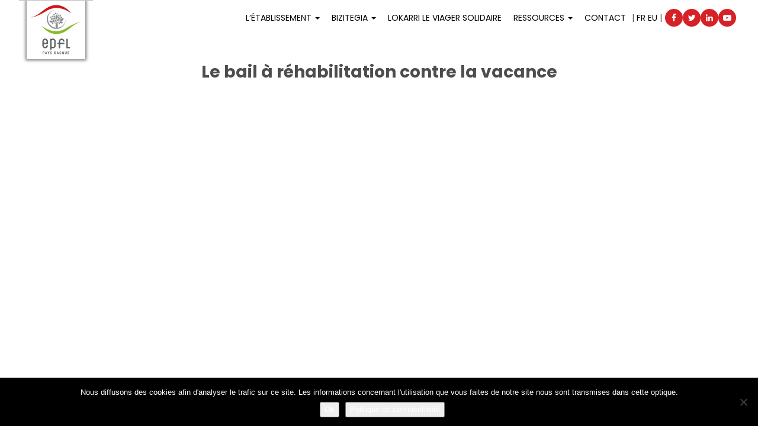

--- FILE ---
content_type: text/html; charset=UTF-8
request_url: https://www.epfl-pb.fr/centre-de-ressources/videotheque/bail-a-rehabilitation-contre-vacance/
body_size: 12955
content:
<!DOCTYPE html>
<html lang="fr-FR" class="no-js">
    <head>
        <meta charset="UTF-8" />
        <meta name="viewport" content="width=device-width" />
        <title>Le bail à réhabilitation contre la vacance - Établissement Public Foncier Local du Pays Basque</title>
        <link rel="profile" href="http://gmpg.org/xfn/11" />
        <!--<link rel="pingback" href="https://www.epfl-pb.fr/xmlrpc.php" />-->
                <!--[if lt IE 9]>
        <script src="https://www.epfl-pb.fr/wp-content/themes/epfl-2017/js/html5.js" type="text/javascript"></script>
        <![endif]-->
	    <script>(function(){document.documentElement.className='js'})();</script>

        <!-- Chargement des polices -->
		<link href="https://fonts.googleapis.com/css2?family=Poppins:ital,wght@0,100;0,200;0,300;0,400;0,500;0,600;0,700;0,800;0,900;1,100;1,200;1,300;1,400;1,500;1,600;1,700;1,800;1,900&display=swap" rel="stylesheet">
		

        <!-- Chargement du favicon -->
        <link rel="shortcut icon" href="https://www.epfl-pb.fr/wp-content/themes/epfl-2017/images/favicon.ico" />

        <meta name='robots' content='index, follow, max-image-preview:large, max-snippet:-1, max-video-preview:-1' />

	<!-- This site is optimized with the Yoast SEO plugin v26.8 - https://yoast.com/product/yoast-seo-wordpress/ -->
	<link rel="canonical" href="https://www.epfl-pb.fr/centre-de-ressources/videotheque/bail-a-rehabilitation-contre-vacance/" />
	<meta property="og:locale" content="fr_FR" />
	<meta property="og:type" content="article" />
	<meta property="og:title" content="Le bail à réhabilitation contre la vacance - Établissement Public Foncier Local du Pays Basque" />
	<meta property="og:url" content="https://www.epfl-pb.fr/centre-de-ressources/videotheque/bail-a-rehabilitation-contre-vacance/" />
	<meta property="og:site_name" content="Établissement Public Foncier Local du Pays Basque" />
	<meta property="article:published_time" content="2017-06-21T07:41:55+00:00" />
	<meta property="article:modified_time" content="2025-04-07T13:10:15+00:00" />
	<meta property="og:image" content="https://www.epfl-pb.fr/wp-content/uploads/2017/06/sans-titre-4.png" />
	<meta property="og:image:width" content="1172" />
	<meta property="og:image:height" content="679" />
	<meta property="og:image:type" content="image/png" />
	<meta name="author" content="epfl" />
	<meta name="twitter:card" content="summary_large_image" />
	<meta name="twitter:label1" content="Écrit par" />
	<meta name="twitter:data1" content="epfl" />
	<meta name="twitter:label2" content="Durée de lecture estimée" />
	<meta name="twitter:data2" content="1 minute" />
	<script type="application/ld+json" class="yoast-schema-graph">{"@context":"https://schema.org","@graph":[{"@type":"Article","@id":"https://www.epfl-pb.fr/centre-de-ressources/videotheque/bail-a-rehabilitation-contre-vacance/#article","isPartOf":{"@id":"https://www.epfl-pb.fr/centre-de-ressources/videotheque/bail-a-rehabilitation-contre-vacance/"},"author":{"name":"epfl","@id":"https://www.epfl-pb.fr/#/schema/person/76c1c2728222d4e7d5d13a257f08a70e"},"headline":"Le bail à réhabilitation contre la vacance","datePublished":"2017-06-21T07:41:55+00:00","dateModified":"2025-04-07T13:10:15+00:00","mainEntityOfPage":{"@id":"https://www.epfl-pb.fr/centre-de-ressources/videotheque/bail-a-rehabilitation-contre-vacance/"},"wordCount":7,"image":{"@id":"https://www.epfl-pb.fr/centre-de-ressources/videotheque/bail-a-rehabilitation-contre-vacance/#primaryimage"},"thumbnailUrl":"https://www.epfl-pb.fr/wp-content/uploads/2017/06/sans-titre-4.png","articleSection":["Vidéothèque","Exemples d'opérations"],"inLanguage":"fr-FR"},{"@type":"WebPage","@id":"https://www.epfl-pb.fr/centre-de-ressources/videotheque/bail-a-rehabilitation-contre-vacance/","url":"https://www.epfl-pb.fr/centre-de-ressources/videotheque/bail-a-rehabilitation-contre-vacance/","name":"Le bail à réhabilitation contre la vacance - Établissement Public Foncier Local du Pays Basque","isPartOf":{"@id":"https://www.epfl-pb.fr/#website"},"primaryImageOfPage":{"@id":"https://www.epfl-pb.fr/centre-de-ressources/videotheque/bail-a-rehabilitation-contre-vacance/#primaryimage"},"image":{"@id":"https://www.epfl-pb.fr/centre-de-ressources/videotheque/bail-a-rehabilitation-contre-vacance/#primaryimage"},"thumbnailUrl":"https://www.epfl-pb.fr/wp-content/uploads/2017/06/sans-titre-4.png","datePublished":"2017-06-21T07:41:55+00:00","dateModified":"2025-04-07T13:10:15+00:00","author":{"@id":"https://www.epfl-pb.fr/#/schema/person/76c1c2728222d4e7d5d13a257f08a70e"},"breadcrumb":{"@id":"https://www.epfl-pb.fr/centre-de-ressources/videotheque/bail-a-rehabilitation-contre-vacance/#breadcrumb"},"inLanguage":"fr-FR","potentialAction":[{"@type":"ReadAction","target":["https://www.epfl-pb.fr/centre-de-ressources/videotheque/bail-a-rehabilitation-contre-vacance/"]}]},{"@type":"ImageObject","inLanguage":"fr-FR","@id":"https://www.epfl-pb.fr/centre-de-ressources/videotheque/bail-a-rehabilitation-contre-vacance/#primaryimage","url":"https://www.epfl-pb.fr/wp-content/uploads/2017/06/sans-titre-4.png","contentUrl":"https://www.epfl-pb.fr/wp-content/uploads/2017/06/sans-titre-4.png","width":1172,"height":679},{"@type":"BreadcrumbList","@id":"https://www.epfl-pb.fr/centre-de-ressources/videotheque/bail-a-rehabilitation-contre-vacance/#breadcrumb","itemListElement":[{"@type":"ListItem","position":1,"name":"Accueil","item":"https://www.epfl-pb.fr/"},{"@type":"ListItem","position":2,"name":"Le bail à réhabilitation contre la vacance"}]},{"@type":"WebSite","@id":"https://www.epfl-pb.fr/#website","url":"https://www.epfl-pb.fr/","name":"Établissement Public Foncier Local du Pays Basque","description":"Préparons aujourd&#039;hui le Pays Basque de demain","potentialAction":[{"@type":"SearchAction","target":{"@type":"EntryPoint","urlTemplate":"https://www.epfl-pb.fr/?s={search_term_string}"},"query-input":{"@type":"PropertyValueSpecification","valueRequired":true,"valueName":"search_term_string"}}],"inLanguage":"fr-FR"},{"@type":"Person","@id":"https://www.epfl-pb.fr/#/schema/person/76c1c2728222d4e7d5d13a257f08a70e","name":"epfl","url":"https://www.epfl-pb.fr/author/epfl/"}]}</script>
	<!-- / Yoast SEO plugin. -->


<link rel='dns-prefetch' href='//challenges.cloudflare.com' />
<link rel="alternate" title="oEmbed (JSON)" type="application/json+oembed" href="https://www.epfl-pb.fr/wp-json/oembed/1.0/embed?url=https%3A%2F%2Fwww.epfl-pb.fr%2Fcentre-de-ressources%2Fvideotheque%2Fbail-a-rehabilitation-contre-vacance%2F" />
<link rel="alternate" title="oEmbed (XML)" type="text/xml+oembed" href="https://www.epfl-pb.fr/wp-json/oembed/1.0/embed?url=https%3A%2F%2Fwww.epfl-pb.fr%2Fcentre-de-ressources%2Fvideotheque%2Fbail-a-rehabilitation-contre-vacance%2F&#038;format=xml" />
<style id='wp-img-auto-sizes-contain-inline-css' type='text/css'>
img:is([sizes=auto i],[sizes^="auto," i]){contain-intrinsic-size:3000px 1500px}
/*# sourceURL=wp-img-auto-sizes-contain-inline-css */
</style>
<style id='wp-emoji-styles-inline-css' type='text/css'>

	img.wp-smiley, img.emoji {
		display: inline !important;
		border: none !important;
		box-shadow: none !important;
		height: 1em !important;
		width: 1em !important;
		margin: 0 0.07em !important;
		vertical-align: -0.1em !important;
		background: none !important;
		padding: 0 !important;
	}
/*# sourceURL=wp-emoji-styles-inline-css */
</style>
<style id='wp-block-library-inline-css' type='text/css'>
:root{--wp-block-synced-color:#7a00df;--wp-block-synced-color--rgb:122,0,223;--wp-bound-block-color:var(--wp-block-synced-color);--wp-editor-canvas-background:#ddd;--wp-admin-theme-color:#007cba;--wp-admin-theme-color--rgb:0,124,186;--wp-admin-theme-color-darker-10:#006ba1;--wp-admin-theme-color-darker-10--rgb:0,107,160.5;--wp-admin-theme-color-darker-20:#005a87;--wp-admin-theme-color-darker-20--rgb:0,90,135;--wp-admin-border-width-focus:2px}@media (min-resolution:192dpi){:root{--wp-admin-border-width-focus:1.5px}}.wp-element-button{cursor:pointer}:root .has-very-light-gray-background-color{background-color:#eee}:root .has-very-dark-gray-background-color{background-color:#313131}:root .has-very-light-gray-color{color:#eee}:root .has-very-dark-gray-color{color:#313131}:root .has-vivid-green-cyan-to-vivid-cyan-blue-gradient-background{background:linear-gradient(135deg,#00d084,#0693e3)}:root .has-purple-crush-gradient-background{background:linear-gradient(135deg,#34e2e4,#4721fb 50%,#ab1dfe)}:root .has-hazy-dawn-gradient-background{background:linear-gradient(135deg,#faaca8,#dad0ec)}:root .has-subdued-olive-gradient-background{background:linear-gradient(135deg,#fafae1,#67a671)}:root .has-atomic-cream-gradient-background{background:linear-gradient(135deg,#fdd79a,#004a59)}:root .has-nightshade-gradient-background{background:linear-gradient(135deg,#330968,#31cdcf)}:root .has-midnight-gradient-background{background:linear-gradient(135deg,#020381,#2874fc)}:root{--wp--preset--font-size--normal:16px;--wp--preset--font-size--huge:42px}.has-regular-font-size{font-size:1em}.has-larger-font-size{font-size:2.625em}.has-normal-font-size{font-size:var(--wp--preset--font-size--normal)}.has-huge-font-size{font-size:var(--wp--preset--font-size--huge)}.has-text-align-center{text-align:center}.has-text-align-left{text-align:left}.has-text-align-right{text-align:right}.has-fit-text{white-space:nowrap!important}#end-resizable-editor-section{display:none}.aligncenter{clear:both}.items-justified-left{justify-content:flex-start}.items-justified-center{justify-content:center}.items-justified-right{justify-content:flex-end}.items-justified-space-between{justify-content:space-between}.screen-reader-text{border:0;clip-path:inset(50%);height:1px;margin:-1px;overflow:hidden;padding:0;position:absolute;width:1px;word-wrap:normal!important}.screen-reader-text:focus{background-color:#ddd;clip-path:none;color:#444;display:block;font-size:1em;height:auto;left:5px;line-height:normal;padding:15px 23px 14px;text-decoration:none;top:5px;width:auto;z-index:100000}html :where(.has-border-color){border-style:solid}html :where([style*=border-top-color]){border-top-style:solid}html :where([style*=border-right-color]){border-right-style:solid}html :where([style*=border-bottom-color]){border-bottom-style:solid}html :where([style*=border-left-color]){border-left-style:solid}html :where([style*=border-width]){border-style:solid}html :where([style*=border-top-width]){border-top-style:solid}html :where([style*=border-right-width]){border-right-style:solid}html :where([style*=border-bottom-width]){border-bottom-style:solid}html :where([style*=border-left-width]){border-left-style:solid}html :where(img[class*=wp-image-]){height:auto;max-width:100%}:where(figure){margin:0 0 1em}html :where(.is-position-sticky){--wp-admin--admin-bar--position-offset:var(--wp-admin--admin-bar--height,0px)}@media screen and (max-width:600px){html :where(.is-position-sticky){--wp-admin--admin-bar--position-offset:0px}}

/*# sourceURL=wp-block-library-inline-css */
</style><style id='global-styles-inline-css' type='text/css'>
:root{--wp--preset--aspect-ratio--square: 1;--wp--preset--aspect-ratio--4-3: 4/3;--wp--preset--aspect-ratio--3-4: 3/4;--wp--preset--aspect-ratio--3-2: 3/2;--wp--preset--aspect-ratio--2-3: 2/3;--wp--preset--aspect-ratio--16-9: 16/9;--wp--preset--aspect-ratio--9-16: 9/16;--wp--preset--color--black: #000000;--wp--preset--color--cyan-bluish-gray: #abb8c3;--wp--preset--color--white: #ffffff;--wp--preset--color--pale-pink: #f78da7;--wp--preset--color--vivid-red: #cf2e2e;--wp--preset--color--luminous-vivid-orange: #ff6900;--wp--preset--color--luminous-vivid-amber: #fcb900;--wp--preset--color--light-green-cyan: #7bdcb5;--wp--preset--color--vivid-green-cyan: #00d084;--wp--preset--color--pale-cyan-blue: #8ed1fc;--wp--preset--color--vivid-cyan-blue: #0693e3;--wp--preset--color--vivid-purple: #9b51e0;--wp--preset--gradient--vivid-cyan-blue-to-vivid-purple: linear-gradient(135deg,rgb(6,147,227) 0%,rgb(155,81,224) 100%);--wp--preset--gradient--light-green-cyan-to-vivid-green-cyan: linear-gradient(135deg,rgb(122,220,180) 0%,rgb(0,208,130) 100%);--wp--preset--gradient--luminous-vivid-amber-to-luminous-vivid-orange: linear-gradient(135deg,rgb(252,185,0) 0%,rgb(255,105,0) 100%);--wp--preset--gradient--luminous-vivid-orange-to-vivid-red: linear-gradient(135deg,rgb(255,105,0) 0%,rgb(207,46,46) 100%);--wp--preset--gradient--very-light-gray-to-cyan-bluish-gray: linear-gradient(135deg,rgb(238,238,238) 0%,rgb(169,184,195) 100%);--wp--preset--gradient--cool-to-warm-spectrum: linear-gradient(135deg,rgb(74,234,220) 0%,rgb(151,120,209) 20%,rgb(207,42,186) 40%,rgb(238,44,130) 60%,rgb(251,105,98) 80%,rgb(254,248,76) 100%);--wp--preset--gradient--blush-light-purple: linear-gradient(135deg,rgb(255,206,236) 0%,rgb(152,150,240) 100%);--wp--preset--gradient--blush-bordeaux: linear-gradient(135deg,rgb(254,205,165) 0%,rgb(254,45,45) 50%,rgb(107,0,62) 100%);--wp--preset--gradient--luminous-dusk: linear-gradient(135deg,rgb(255,203,112) 0%,rgb(199,81,192) 50%,rgb(65,88,208) 100%);--wp--preset--gradient--pale-ocean: linear-gradient(135deg,rgb(255,245,203) 0%,rgb(182,227,212) 50%,rgb(51,167,181) 100%);--wp--preset--gradient--electric-grass: linear-gradient(135deg,rgb(202,248,128) 0%,rgb(113,206,126) 100%);--wp--preset--gradient--midnight: linear-gradient(135deg,rgb(2,3,129) 0%,rgb(40,116,252) 100%);--wp--preset--font-size--small: 13px;--wp--preset--font-size--medium: 20px;--wp--preset--font-size--large: 36px;--wp--preset--font-size--x-large: 42px;--wp--preset--spacing--20: 0.44rem;--wp--preset--spacing--30: 0.67rem;--wp--preset--spacing--40: 1rem;--wp--preset--spacing--50: 1.5rem;--wp--preset--spacing--60: 2.25rem;--wp--preset--spacing--70: 3.38rem;--wp--preset--spacing--80: 5.06rem;--wp--preset--shadow--natural: 6px 6px 9px rgba(0, 0, 0, 0.2);--wp--preset--shadow--deep: 12px 12px 50px rgba(0, 0, 0, 0.4);--wp--preset--shadow--sharp: 6px 6px 0px rgba(0, 0, 0, 0.2);--wp--preset--shadow--outlined: 6px 6px 0px -3px rgb(255, 255, 255), 6px 6px rgb(0, 0, 0);--wp--preset--shadow--crisp: 6px 6px 0px rgb(0, 0, 0);}:where(.is-layout-flex){gap: 0.5em;}:where(.is-layout-grid){gap: 0.5em;}body .is-layout-flex{display: flex;}.is-layout-flex{flex-wrap: wrap;align-items: center;}.is-layout-flex > :is(*, div){margin: 0;}body .is-layout-grid{display: grid;}.is-layout-grid > :is(*, div){margin: 0;}:where(.wp-block-columns.is-layout-flex){gap: 2em;}:where(.wp-block-columns.is-layout-grid){gap: 2em;}:where(.wp-block-post-template.is-layout-flex){gap: 1.25em;}:where(.wp-block-post-template.is-layout-grid){gap: 1.25em;}.has-black-color{color: var(--wp--preset--color--black) !important;}.has-cyan-bluish-gray-color{color: var(--wp--preset--color--cyan-bluish-gray) !important;}.has-white-color{color: var(--wp--preset--color--white) !important;}.has-pale-pink-color{color: var(--wp--preset--color--pale-pink) !important;}.has-vivid-red-color{color: var(--wp--preset--color--vivid-red) !important;}.has-luminous-vivid-orange-color{color: var(--wp--preset--color--luminous-vivid-orange) !important;}.has-luminous-vivid-amber-color{color: var(--wp--preset--color--luminous-vivid-amber) !important;}.has-light-green-cyan-color{color: var(--wp--preset--color--light-green-cyan) !important;}.has-vivid-green-cyan-color{color: var(--wp--preset--color--vivid-green-cyan) !important;}.has-pale-cyan-blue-color{color: var(--wp--preset--color--pale-cyan-blue) !important;}.has-vivid-cyan-blue-color{color: var(--wp--preset--color--vivid-cyan-blue) !important;}.has-vivid-purple-color{color: var(--wp--preset--color--vivid-purple) !important;}.has-black-background-color{background-color: var(--wp--preset--color--black) !important;}.has-cyan-bluish-gray-background-color{background-color: var(--wp--preset--color--cyan-bluish-gray) !important;}.has-white-background-color{background-color: var(--wp--preset--color--white) !important;}.has-pale-pink-background-color{background-color: var(--wp--preset--color--pale-pink) !important;}.has-vivid-red-background-color{background-color: var(--wp--preset--color--vivid-red) !important;}.has-luminous-vivid-orange-background-color{background-color: var(--wp--preset--color--luminous-vivid-orange) !important;}.has-luminous-vivid-amber-background-color{background-color: var(--wp--preset--color--luminous-vivid-amber) !important;}.has-light-green-cyan-background-color{background-color: var(--wp--preset--color--light-green-cyan) !important;}.has-vivid-green-cyan-background-color{background-color: var(--wp--preset--color--vivid-green-cyan) !important;}.has-pale-cyan-blue-background-color{background-color: var(--wp--preset--color--pale-cyan-blue) !important;}.has-vivid-cyan-blue-background-color{background-color: var(--wp--preset--color--vivid-cyan-blue) !important;}.has-vivid-purple-background-color{background-color: var(--wp--preset--color--vivid-purple) !important;}.has-black-border-color{border-color: var(--wp--preset--color--black) !important;}.has-cyan-bluish-gray-border-color{border-color: var(--wp--preset--color--cyan-bluish-gray) !important;}.has-white-border-color{border-color: var(--wp--preset--color--white) !important;}.has-pale-pink-border-color{border-color: var(--wp--preset--color--pale-pink) !important;}.has-vivid-red-border-color{border-color: var(--wp--preset--color--vivid-red) !important;}.has-luminous-vivid-orange-border-color{border-color: var(--wp--preset--color--luminous-vivid-orange) !important;}.has-luminous-vivid-amber-border-color{border-color: var(--wp--preset--color--luminous-vivid-amber) !important;}.has-light-green-cyan-border-color{border-color: var(--wp--preset--color--light-green-cyan) !important;}.has-vivid-green-cyan-border-color{border-color: var(--wp--preset--color--vivid-green-cyan) !important;}.has-pale-cyan-blue-border-color{border-color: var(--wp--preset--color--pale-cyan-blue) !important;}.has-vivid-cyan-blue-border-color{border-color: var(--wp--preset--color--vivid-cyan-blue) !important;}.has-vivid-purple-border-color{border-color: var(--wp--preset--color--vivid-purple) !important;}.has-vivid-cyan-blue-to-vivid-purple-gradient-background{background: var(--wp--preset--gradient--vivid-cyan-blue-to-vivid-purple) !important;}.has-light-green-cyan-to-vivid-green-cyan-gradient-background{background: var(--wp--preset--gradient--light-green-cyan-to-vivid-green-cyan) !important;}.has-luminous-vivid-amber-to-luminous-vivid-orange-gradient-background{background: var(--wp--preset--gradient--luminous-vivid-amber-to-luminous-vivid-orange) !important;}.has-luminous-vivid-orange-to-vivid-red-gradient-background{background: var(--wp--preset--gradient--luminous-vivid-orange-to-vivid-red) !important;}.has-very-light-gray-to-cyan-bluish-gray-gradient-background{background: var(--wp--preset--gradient--very-light-gray-to-cyan-bluish-gray) !important;}.has-cool-to-warm-spectrum-gradient-background{background: var(--wp--preset--gradient--cool-to-warm-spectrum) !important;}.has-blush-light-purple-gradient-background{background: var(--wp--preset--gradient--blush-light-purple) !important;}.has-blush-bordeaux-gradient-background{background: var(--wp--preset--gradient--blush-bordeaux) !important;}.has-luminous-dusk-gradient-background{background: var(--wp--preset--gradient--luminous-dusk) !important;}.has-pale-ocean-gradient-background{background: var(--wp--preset--gradient--pale-ocean) !important;}.has-electric-grass-gradient-background{background: var(--wp--preset--gradient--electric-grass) !important;}.has-midnight-gradient-background{background: var(--wp--preset--gradient--midnight) !important;}.has-small-font-size{font-size: var(--wp--preset--font-size--small) !important;}.has-medium-font-size{font-size: var(--wp--preset--font-size--medium) !important;}.has-large-font-size{font-size: var(--wp--preset--font-size--large) !important;}.has-x-large-font-size{font-size: var(--wp--preset--font-size--x-large) !important;}
/*# sourceURL=global-styles-inline-css */
</style>

<style id='classic-theme-styles-inline-css' type='text/css'>
/*! This file is auto-generated */
.wp-block-button__link{color:#fff;background-color:#32373c;border-radius:9999px;box-shadow:none;text-decoration:none;padding:calc(.667em + 2px) calc(1.333em + 2px);font-size:1.125em}.wp-block-file__button{background:#32373c;color:#fff;text-decoration:none}
/*# sourceURL=/wp-includes/css/classic-themes.min.css */
</style>
<link rel='stylesheet' id='contact-form-7-css' href='https://www.epfl-pb.fr/wp-content/plugins/contact-form-7/includes/css/styles.css?ver=6.1.4' type='text/css' media='all' />
<link rel='stylesheet' id='cookie-notice-front-css' href='https://www.epfl-pb.fr/wp-content/plugins/cookie-notice/css/front.min.css?ver=2.5.11' type='text/css' media='all' />
<link rel='stylesheet' id='page-list-style-css' href='https://www.epfl-pb.fr/wp-content/plugins/page-list/css/page-list.css?ver=5.9' type='text/css' media='all' />
<link rel='stylesheet' id='bootstrap_css-css' href='https://www.epfl-pb.fr/wp-content/themes/epfl-2017/bootstrap/css/bootstrap.min.css?ver=3.2.0' type='text/css' media='screen' />
<link rel='stylesheet' id='fancybox_style-css' href='https://www.epfl-pb.fr/wp-content/themes/epfl-2017/js/js-fancybox/jquery.fancybox.css?ver=2.1.5' type='text/css' media='screen' />
<link rel='stylesheet' id='owl-carousel_style-css' href='https://www.epfl-pb.fr/wp-content/themes/epfl-2017/js/owl-carousel/owl.carousel.css?ver=2.0.0' type='text/css' media='screen' />
<link rel='stylesheet' id='theme_style-css' href='https://www.epfl-pb.fr/wp-content/themes/epfl-2017/style.css?ver=1.0' type='text/css' media='screen' />
<link rel='stylesheet' id='font-awesome-css' href='https://www.epfl-pb.fr/wp-content/themes/epfl-2017/css/font-awesome.min.css?ver=4.7.0' type='text/css' media='all' />
<link rel='stylesheet' id='cf7cf-style-css' href='https://www.epfl-pb.fr/wp-content/plugins/cf7-conditional-fields/style.css?ver=2.6.7' type='text/css' media='all' />
<link rel='stylesheet' id='__EPYT__style-css' href='https://www.epfl-pb.fr/wp-content/plugins/youtube-embed-plus/styles/ytprefs.min.css?ver=14.2.4' type='text/css' media='all' />
<style id='__EPYT__style-inline-css' type='text/css'>

                .epyt-gallery-thumb {
                        width: 33.333%;
                }
                
/*# sourceURL=__EPYT__style-inline-css */
</style>
<script type="text/javascript" id="cookie-notice-front-js-before">
/* <![CDATA[ */
var cnArgs = {"ajaxUrl":"https:\/\/www.epfl-pb.fr\/wp-admin\/admin-ajax.php","nonce":"00315f0708","hideEffect":"fade","position":"bottom","onScroll":false,"onScrollOffset":100,"onClick":false,"cookieName":"cookie_notice_accepted","cookieTime":7862400,"cookieTimeRejected":2592000,"globalCookie":false,"redirection":false,"cache":false,"revokeCookies":false,"revokeCookiesOpt":"automatic"};

//# sourceURL=cookie-notice-front-js-before
/* ]]> */
</script>
<script type="text/javascript" src="https://www.epfl-pb.fr/wp-content/plugins/cookie-notice/js/front.min.js?ver=2.5.11" id="cookie-notice-front-js"></script>
<script type="text/javascript" src="https://www.epfl-pb.fr/wp-includes/js/jquery/jquery.min.js?ver=3.7.1" id="jquery-core-js"></script>
<script type="text/javascript" src="https://www.epfl-pb.fr/wp-includes/js/jquery/jquery-migrate.min.js?ver=3.4.1" id="jquery-migrate-js"></script>
<script type="text/javascript" src="https://www.epfl-pb.fr/wp-content/plugins/itro-popup/scripts/itro-scripts.js?ver=6.9" id="itro-scripts-js"></script>
<script type="text/javascript" src="https://www.epfl-pb.fr/wp-content/themes/epfl-2017/bootstrap/js/bootstrap.min.js?ver=3.2.0" id="bootstrap_js-js"></script>
<script type="text/javascript" src="https://www.epfl-pb.fr/wp-content/themes/epfl-2017/js/owl-carousel/owl.carousel.min.js?ver=2.0.0" id="owl-carousel-js"></script>
<script type="text/javascript" src="https://www.epfl-pb.fr/wp-content/themes/epfl-2017/js/vue/vue.js?ver=2.1.7" id="vue-js"></script>
<script type="text/javascript" src="https://www.epfl-pb.fr/wp-content/themes/epfl-2017/js/vue/vue-carousel-3d.min.js?ver=0.1.18" id="vue-carousel-js"></script>
<script type="text/javascript" id="__ytprefs__-js-extra">
/* <![CDATA[ */
var _EPYT_ = {"ajaxurl":"https://www.epfl-pb.fr/wp-admin/admin-ajax.php","security":"8b2ec8e70d","gallery_scrolloffset":"20","eppathtoscripts":"https://www.epfl-pb.fr/wp-content/plugins/youtube-embed-plus/scripts/","eppath":"https://www.epfl-pb.fr/wp-content/plugins/youtube-embed-plus/","epresponsiveselector":"[\"iframe.__youtube_prefs__\",\"iframe[src*='youtube.com']\",\"iframe[src*='youtube-nocookie.com']\",\"iframe[data-ep-src*='youtube.com']\",\"iframe[data-ep-src*='youtube-nocookie.com']\",\"iframe[data-ep-gallerysrc*='youtube.com']\"]","epdovol":"1","version":"14.2.4","evselector":"iframe.__youtube_prefs__[src], iframe[src*=\"youtube.com/embed/\"], iframe[src*=\"youtube-nocookie.com/embed/\"]","ajax_compat":"","maxres_facade":"eager","ytapi_load":"light","pause_others":"","stopMobileBuffer":"1","facade_mode":"","not_live_on_channel":""};
//# sourceURL=__ytprefs__-js-extra
/* ]]> */
</script>
<script type="text/javascript" src="https://www.epfl-pb.fr/wp-content/plugins/youtube-embed-plus/scripts/ytprefs.min.js?ver=14.2.4" id="__ytprefs__-js"></script>
<link rel="https://api.w.org/" href="https://www.epfl-pb.fr/wp-json/" /><link rel="alternate" title="JSON" type="application/json" href="https://www.epfl-pb.fr/wp-json/wp/v2/posts/3199" /><link rel="EditURI" type="application/rsd+xml" title="RSD" href="https://www.epfl-pb.fr/xmlrpc.php?rsd" />
<link rel='shortlink' href='https://www.epfl-pb.fr/?p=3199' />
<style>
		#category-posts-3-internal ul {padding: 0;}
#category-posts-3-internal .cat-post-item img {max-width: initial; max-height: initial; margin: initial;}
#category-posts-3-internal .cat-post-author {margin-bottom: 0;}
#category-posts-3-internal .cat-post-thumbnail {margin: 5px 10px 5px 0;}
#category-posts-3-internal .cat-post-item:before {content: ""; clear: both;}
#category-posts-3-internal .cat-post-excerpt-more {display: inline-block;}
#category-posts-3-internal .cat-post-item {list-style: none; margin: 3px 0 10px; padding: 3px 0;}
#category-posts-3-internal .cat-post-current .cat-post-title {font-weight: bold; text-transform: uppercase;}
#category-posts-3-internal [class*=cat-post-tax] {font-size: 0.85em;}
#category-posts-3-internal [class*=cat-post-tax] * {display:inline-block;}
#category-posts-3-internal .cat-post-item:after {content: ""; display: table;	clear: both;}
#category-posts-3-internal .cat-post-item .cat-post-title {overflow: hidden;text-overflow: ellipsis;white-space: initial;display: -webkit-box;-webkit-line-clamp: 2;-webkit-box-orient: vertical;padding-bottom: 0 !important;}
#category-posts-3-internal .cat-post-item:after {content: ""; display: table;	clear: both;}
#category-posts-3-internal .cat-post-thumbnail {display:block; float:left; margin:5px 10px 5px 0;}
#category-posts-3-internal .cat-post-crop {overflow:hidden;display:block;}
#category-posts-3-internal p {margin:5px 0 0 0}
#category-posts-3-internal li > div {margin:5px 0 0 0; clear:both;}
#category-posts-3-internal .dashicons {vertical-align:middle;}
#category-posts-3-internal .cat-post-thumbnail .cat-post-crop img {object-fit: cover; max-width: 100%; display: block;}
#category-posts-3-internal .cat-post-thumbnail .cat-post-crop-not-supported img {width: 100%;}
#category-posts-3-internal .cat-post-thumbnail {max-width:100%;}
#category-posts-3-internal .cat-post-item img {margin: initial;}
</style>
				<style type="text/css" id="wp-custom-css">
			.page-id-13353 form,
.page-id-13364 form,
.page-id-13455 form,
.page-id-21821 form,
.page-id-21847 form,
.page-id-21856 form,
.page-id-21862 form,
.page-id-21873 form,
.page-id-21898 form{
	width: 90%;
	margin: auto;
}

.page-id-13353 form .bloc-form,
.page-id-13364 form .bloc-form,
.page-id-13455 form .bloc-form,
.page-id-21821 form .bloc-form,
.page-id-21847 form .bloc-form,
.page-id-21856 form .bloc-form,
.page-id-21862 form .bloc-form,
.page-id-21873 form .bloc-form,
.page-id-21898 form .bloc-form{
	display: flex;
	align-items: center;
	justify-content: space-between;
	flex-wrap: wrap;
}

.page-id-13353 form .bloc-form .texte-form,
.page-id-13364 form .bloc-form .texte-form,
.page-id-13455 form .bloc-form .texte-form,
.page-id-21821 form .bloc-form .texte-form,
.page-id-21847 form .bloc-form .texte-form,
.page-id-21856 form .bloc-form .texte-form,
.page-id-21862 form .bloc-form .texte-form,
.page-id-21873 form .bloc-form .texte-form,
.page-id-21898 form .bloc-form .texte-form {
	width: 30%;
	text-align: right;
	margin-bottom: 0;
}

.page-id-13353 form .bloc-form .champ,
.page-id-13364 form .bloc-form .champ,
.page-id-13455 form .bloc-form .champ,
.page-id-21821 form .bloc-form .champ,
.page-id-21847 form .bloc-form .champ,
.page-id-21856 form .bloc-form .champ,
.page-id-21862 form .bloc-form .champ,
.page-id-21873 form .bloc-form .champ,
.page-id-21898 form .bloc-form .champ {
	width: 68%;
}

.page-id-13353 form .bloc-form .champ input,
.page-id-13353 form .bloc-form .champ select,
.page-id-13364 form .bloc-form .champ input,
.page-id-13364 form .bloc-form .champ select,
.page-id-13455 form .bloc-form .champ input,
.page-id-13455 form .bloc-form .champ select,
.page-id-21821 form .bloc-form .champ input,
.page-id-21821 form .bloc-form .champ select,
.page-id-21847 form .bloc-form .champ input,
.page-id-21847 form .bloc-form .champ select,
.page-id-21856 form .bloc-form .champ input,
.page-id-21856 form .bloc-form .champ select,
.page-id-21862 form .bloc-form .champ input,
.page-id-21862 form .bloc-form .champ select,
.page-id-21873 form .bloc-form .champ input,
.page-id-21873 form .bloc-form .champ select,
.page-id-21898 form .bloc-form .champ input,
.page-id-21898 form .bloc-form .champ select {
	width: 100%;
}

.participation {
	text-align: center;
	margin-top: 2em;
	width: auto;
}

.bouton-radio {
	width: fit-content;
	margin: auto;
}

.submit {
	width: fit-content;
	margin: 1em auto 2em;
}

.page-id-13353 .wpcf7-submit,
.page-id-13364 .wpcf7-submit,
.page-id-13455 .wpcf7-submit,
.page-id-21821 .wpcf7-submit,
.page-id-21847 .wpcf7-submit,
.page-id-21856 .wpcf7-submit,
.page-id-21862 .wpcf7-submit,
.page-id-21873 .wpcf7-submit,
.page-id-21898 .wpcf7-submit{
	background: #D62127;
	border-radius: 20px;
	color: #fff;
	border: none;
	padding: 0.5em 1em;
	transition-duration: 0.5s;
	transition-property: background-color;
}

.page-id-13353 .wpcf7-submit:hover,
.page-id-13364 .wpcf7-submit:hover,
.page-id-13455 .wpcf7-submit:hover,
.page-id-21821 .wpcf7-submit:hover,
.page-id-21847 .wpcf7-submit:hover,
.page-id-21856 .wpcf7-submit:hover,
.page-id-21862 .wpcf7-submit:hover,
.page-id-21873 .wpcf7-submit:hover,
.page-id-21898 .wpcf7-submit:hover {
	background: #94C13D;
}

.page-id-21821 [data-class="wpcf7cf_group"],
.page-id-21847 [data-class="wpcf7cf_group"],
.page-id-21856 [data-class="wpcf7cf_group"],
.page-id-21862 [data-class="wpcf7cf_group"],
.page-id-21873 [data-class="wpcf7cf_group"],
.page-id-21898 [data-class="wpcf7cf_group"]{
	margin: 1.5rem 0;
}

.wpcf7-spinner {
	display: none;
}
.wpcf7-turnstile.cf-turnstile{
	    display: flex;
    justify-content: center;
}		</style>
		
		<script async src="https://www.googletagmanager.com/gtag/js?id=G-5WMHHE89WD"></script>
		<script>
		  window.dataLayer = window.dataLayer || [];
		  function gtag(){dataLayer.push(arguments);}
		  gtag('js', new Date());

		  gtag('config', 'G-5WMHHE89WD');
		</script>
		
    </head>

    <body class="wp-singular post-template-default single single-post postid-3199 single-format-standard wp-theme-epfl-2017 cookies-not-set">
		<a href="#" id="topPage" class="retour-haut" title="Retour en haut du site">		
			<span class="glyphicon glyphicon-chevron-up"></span>
		</a>		
		
		<header class="template-2024">
			<div>
				<div id="logo">
					<div class="shadow">
						<a href="https://www.epfl-pb.fr/" title="Établissement Public Foncier Local du Pays Basque" rel="home">
							<img src="https://www.epfl-pb.fr/wp-content/themes/epfl-2017/images/nouveau-logo-epfl.jpg" alt="Établissement Public Foncier Local du Pays Basque" class="img-responsive"/>
						</a>
					</div>
				</div>
				
				<div class="subheader">

					<div class="navbar-header">
						<button type="button" class="navbar-toggle collapsed" data-toggle="collapse" data-target="#menu-header">
							<span class="sr-only">Toggle navigation</span>
							<span class="icon-bar"></span>
							<span class="icon-bar"></span>
							<span class="icon-bar"></span>
						</button>
					</div>


					<div class="collapse navbar-collapse" id="menu-header">
						<ul id="menu-principal" class="nav navbar-nav"><li id="menu-item-2245" class="menu-item menu-item-type-post_type menu-item-object-page menu-item-has-children menu-item-2245 dropdown"><a href="#" data-toggle="dropdown" class="dropdown-toggle" aria-haspopup="true">L’établissement <span class="caret"></span></a>
<ul role="menu" class=" dropdown-menu">
	<li id="menu-item-2333" class="menu-item menu-item-type-post_type menu-item-object-page menu-item-2333"><a href="https://www.epfl-pb.fr/etablissement/lepfl-coup-doeil/">L’EPFL en un coup d’oeil</a></li>
	<li id="menu-item-2415" class="menu-item menu-item-type-post_type menu-item-object-page menu-item-2415"><a href="https://www.epfl-pb.fr/etablissement/organisation-epfl/qui-sommes-nous/les-instances-decisionnelles/">La gouvernance</a></li>
	<li id="menu-item-4332" class="menu-item menu-item-type-post_type menu-item-object-page menu-item-4332"><a href="https://www.epfl-pb.fr/etablissement/organisation-epfl/qui-sommes-nous/lequipe-operationnelle/">L’équipe opérationnelle</a></li>
	<li id="menu-item-2328" class="menu-item menu-item-type-post_type menu-item-object-page menu-item-2328"><a href="https://www.epfl-pb.fr/etablissement/organisation-epfl/que-faisons-nous/">Que faisons-nous ?</a></li>
	<li id="menu-item-2334" class="menu-item menu-item-type-post_type menu-item-object-page menu-item-2334"><a href="https://www.epfl-pb.fr/etablissement/pour-aller-plus-loin/">Pour aller plus loin</a></li>
</ul>
</li>
<li id="menu-item-13597" class="menu-item menu-item-type-post_type menu-item-object-page menu-item-has-children menu-item-13597 dropdown"><a href="#" data-toggle="dropdown" class="dropdown-toggle" aria-haspopup="true">Bizitegia <span class="caret"></span></a>
<ul role="menu" class=" dropdown-menu">
	<li id="menu-item-13598" class="menu-item menu-item-type-post_type menu-item-object-page menu-item-has-children menu-item-13598 dropdown"><a href="https://www.epfl-pb.fr/bizitegia/lofs/">L’OFS</a>
	<ul role="menu" class=" dropdown-menu">
		<li id="menu-item-13602" class="menu-item menu-item-type-post_type menu-item-object-page menu-item-13602"><a href="https://www.epfl-pb.fr/bizitegia/lofs/pourquoi/">Pourquoi ?</a></li>
		<li id="menu-item-13601" class="menu-item menu-item-type-post_type menu-item-object-page menu-item-13601"><a href="https://www.epfl-pb.fr/bizitegia/lofs/pour-qui/">Pour qui ?</a></li>
		<li id="menu-item-13600" class="menu-item menu-item-type-post_type menu-item-object-page menu-item-13600"><a href="https://www.epfl-pb.fr/bizitegia/lofs/ou-et-comment/">Où et comment ?</a></li>
		<li id="menu-item-13599" class="menu-item menu-item-type-post_type menu-item-object-page menu-item-13599"><a href="https://www.epfl-pb.fr/bizitegia/lofs/combien/">Combien ?</a></li>
		<li id="menu-item-13596" class="menu-item menu-item-type-post_type menu-item-object-page menu-item-13596"><a href="https://www.epfl-pb.fr/bizitegia/lofs/bizitegia-faq/">FAQ</a></li>
	</ul>
</li>
	<li id="menu-item-13607" class="menu-item menu-item-type-post_type menu-item-object-page menu-item-13607"><a href="https://www.epfl-pb.fr/bizitegia/nos-operations/">Nos opérations</a></li>
</ul>
</li>
<li id="menu-item-6043" class="menu-item menu-item-type-taxonomy menu-item-object-category menu-item-6043"><a href="https://www.epfl-pb.fr/categorie/lokarri-le-viager-solidaire/">LOKARRI LE VIAGER SOLIDAIRE</a></li>
<li id="menu-item-2242" class="menu-item menu-item-type-post_type menu-item-object-page menu-item-has-children menu-item-2242 dropdown"><a href="#" data-toggle="dropdown" class="dropdown-toggle" aria-haspopup="true">Ressources <span class="caret"></span></a>
<ul role="menu" class=" dropdown-menu">
	<li id="menu-item-2969" class="menu-item menu-item-type-taxonomy menu-item-object-category menu-item-2969"><a href="https://www.epfl-pb.fr/categorie/centre-de-ressources/docs-institutionnels-de-lepfl/">Documents institutionnels de l&rsquo;EPFL</a></li>
	<li id="menu-item-2338" class="menu-item menu-item-type-taxonomy menu-item-object-category menu-item-2338"><a href="https://www.epfl-pb.fr/categorie/centre-de-ressources/proces-verbaux/">Procès-verbaux</a></li>
	<li id="menu-item-2345" class="menu-item menu-item-type-taxonomy menu-item-object-category menu-item-2345"><a href="https://www.epfl-pb.fr/categorie/centre-de-ressources/rapports-dactivite/">Rapports d&rsquo;activité</a></li>
	<li id="menu-item-2339" class="menu-item menu-item-type-taxonomy menu-item-object-category menu-item-2339"><a href="https://www.epfl-pb.fr/categorie/centre-de-ressources/documents-techniques/">Documents techniques</a></li>
	<li id="menu-item-3250" class="menu-item menu-item-type-post_type menu-item-object-page menu-item-3250"><a href="https://www.epfl-pb.fr/centre-ressources/videotheque/">Vidéothèque</a></li>
	<li id="menu-item-2341" class="menu-item menu-item-type-taxonomy menu-item-object-category menu-item-2341"><a href="https://www.epfl-pb.fr/categorie/centre-de-ressources/newsletter/">Newsletter</a></li>
	<li id="menu-item-2881" class="menu-item menu-item-type-post_type menu-item-object-page menu-item-2881"><a href="https://www.epfl-pb.fr/centre-ressources/inscrivez-vous-pour-recevoir-les-actualites-de-lepfl-pays-basque/">Recevez les actualités par e-mail</a></li>
</ul>
</li>
<li id="menu-item-2241" class="menu-item menu-item-type-post_type menu-item-object-page menu-item-2241"><a href="https://www.epfl-pb.fr/contact/">Contact</a></li>
</ul>					</div><!-- /.navbar-collapse -->


					<div class="langues">
						|
						<a href="https://www.epfl-pb.fr/" title="Établissement Public Foncier Local du Pays Basque" rel="home">FR</a>
						<a href="https://www.epfl-pb.fr/euskara/">EU</a>
						|
					</div>

					<div class="reseaux-sociaux">
						<div class="facebook">
							<a href="https://www.facebook.com/EPFLPB64/" target="_blank" title="page facebook EPFL Pays Basque">
								<i class="fa fa-facebook"></i>
							</a>
						</div>
						<div class="twitter">
							<a href="http://www.twitter.com/EPFLPaysBasque" target="_blank" title="twitter EPFL Pays Basque">
								<i class="fa fa-twitter"></i>
							</a>
						</div>
						<div class="linkedin">
							<a href="http://www.linkedin.com/company/epfl-pays-basque" target="_blank" title="page linked in EPFL Pays Basque">
								<i class="fa fa-linkedin"></i>
							</a>
						</div>
						<div class="youtube">
							<a href="https://www.youtube.com/@epflpaysbasque9088" target="_blank" title="page linked in EPFL Pays Basque">
								<i class="fa fa-youtube-play"></i>
							</a>
						</div>
						
					</div>
				</div>
			</div>
		</header>

	    <div id="main" class="wrapper">
		
		<script>
			headerHeight = document.querySelector("header").offsetHeight;
			document.querySelector("html").style.scrollPaddingTop = headerHeight + "px";
							document.querySelector("#main").style.paddingTop = headerHeight + 15 + "px";
					</script>
	<div id="content" role="main">

				
			<article id="post-3199" class="post-3199 post type-post status-publish format-standard has-post-thumbnail hentry category-videotheque category-exemples-doperations">
	
				<div class="paragraphe avec-padding-left">21 juin 2017</div>
			<h1 class="entry-title">Le bail à réhabilitation contre la vacance</h1>
			<div class="col-lg-12 col-md-12 col-sm-12 col-xs-12 entry-content">
			
						
									<div class="conteneur">
						<iframe width="560" height="315" src="https://www.youtube.com/embed/SkSSZfvuCtQ?si=Nm-QkgZmdOp11Zph" title="YouTube video player" frameborder="0" allow="accelerometer; autoplay; clipboard-write; encrypted-media; gyroscope; picture-in-picture; web-share" referrerpolicy="strict-origin-when-cross-origin" allowfullscreen></iframe>					</div>
						
											</div>
		<div class="clear-left"></div>

		


	
</article>            
		
	</div><!-- #content -->

        <div class="clear-both"></div>
		
		<div class="top-footer template-2024">
			<div class="conteneur">
				<div class="logo">
					<a href="https://www.epfl-pb.fr/" title="Établissement Public Foncier Local du Pays Basque" rel="home">
						<img src="https://www.epfl-pb.fr/wp-content/themes/epfl-2017/images/logo-epfl-footer-2024.png" alt="Établissement Public Foncier Local du Pays Basque" class="img-responsive"/>
					</a>
				</div>
				<div class="contact">
					<div class="adresse">
						<i class="fa fa-map-marker" aria-hidden="true"></i>
						<div>
							2 Allées des Platanes <br/>
							BP 50511 64105</br>
							Bayonne Cedex
						</div>
					</div>
					<a class="tel" href="tel:+33559016360">
						<i class="fa fa-phone" aria-hidden="true"></i> 05.59.01.63.60
					</a>
					<a class=" mail" href="mailto:contact@epfl-pb.fr">
						<i class="fa fa-envelope" aria-hidden="true"></i> contact@epfl-pb.fr
					</a>
					<div class="reseaux-sociaux">
						<div class="facebook">
							<a href="https://www.facebook.com/EPFLPB64/" target="_blank" title="page facebook EPFL Pays Basque">
								<i class="fa fa-facebook"></i>
							</a>
						</div>
						<div class="twitter">
							<a href="http://www.twitter.com/EPFLPaysBasque" target="_blank" title="twitter EPFL Pays Basque">
								<i class="fa fa-twitter"></i>
							</a>
						</div>
						<div class="linkedin">
							<a href="http://www.linkedin.com/company/epfl-pays-basque" target="_blank" title="page linked in EPFL Pays Basque">
								<i class="fa fa-linkedin"></i>
							</a>
						</div>
						<div class="youtube">
							<a href="https://www.youtube.com/@epflpaysbasque9088" target="_blank" title="page linked in EPFL Pays Basque">
								<i class="fa fa-youtube-play"></i>
							</a>
						</div>
					</div>
				</div>
				<div class="etablissement">
					<p class="titre">L'établissement</p>
					<a href="https://www.epfl-pb.fr/etablissement/lepfl-coup-doeil/">L’EPFL en un coup d’oeil</a>
					<a href="https://www.epfl-pb.fr/etablissement/organisation-epfl/qui-sommes-nous/">Qui sommes-nous ?</a>
					<a href="https://www.epfl-pb.fr/etablissement/organisation-epfl/que-faisons-nous/">Que faisons-nous ? </a>
					<a href="https://www.epfl-pb.fr/etablissement/pour-aller-plus-loin/">Pour aller plus loin</a>
				</div>
				<div class="ressource">
					<p class="titre">Centre de ressources</p>
					<a href="https://www.epfl-pb.fr/categorie/centre-de-ressources/docs-institutionnels-de-lepfl/">Document institutionnels</a>
					<a href="https://www.epfl-pb.fr/categorie/centre-de-ressources/proces-verbaux/">Procès-verbaux</a>
					<a href="https://www.epfl-pb.fr/categorie/centre-de-ressources/rapports-dactivite/">Rapports d’activité</a>
					<a href="https://www.epfl-pb.fr/categorie/centre-de-ressources/documents-techniques/">Documents techniques</a>
					<a href="https://www.epfl-pb.fr/categorie/centre-de-ressources/videotheque/">Vidéothèque</a>
					<a href="https://www.epfl-pb.fr/categorie/centre-de-ressources/newsletter/">Newsletter</a>
					<a href="https://www.epfl-pb.fr/recevez-les-actualites-par-e-mail/">Recevez les actualités par e-mail</a>
				</div>
				<div class="boutons">
					<a href="https://www.epfl-pb.fr/categorie/actualites-foncieres/">L’actualité foncière</a>
					<a href="https://www.epfl-pb.fr/categorie/lokarri-le-viager-solidaire/">Lokarri le viager solidaire</a>
					<a href="https://www.epfl-pb.fr/contact/">Contact</a>
					<a href="https://www.epfl-pb.fr/bizitegia/lofs/pourquoi/">Bizitegia</a>
				</div>
			</div>
		</div>

		</div><!-- #main .wrapper -->
        <div class="clear-both"></div>

        <!-- Pied de page -->
        
		<footer class="template-2024">
			<div class="conteneur">
				<div class="menu-pied-de-page-2-container"><ul id="menu-pied-de-page-2" class="menu"><li id="menu-item-13246" class="menu-item menu-item-type-post_type menu-item-object-page menu-item-13246"><a href="https://www.epfl-pb.fr/rgpd/">RGPD</a></li>
<li id="menu-item-13245" class="menu-item menu-item-type-post_type menu-item-object-page menu-item-13245"><a href="https://www.epfl-pb.fr/politique-de-confidentialite/">Politique de confidentialité</a></li>
<li id="menu-item-13239" class="menu-item menu-item-type-post_type menu-item-object-page menu-item-13239"><a href="https://www.epfl-pb.fr/plan-du-site-2/">Plan du site</a></li>
<li id="menu-item-13240" class="menu-item menu-item-type-post_type menu-item-object-page menu-item-13240"><a href="https://www.epfl-pb.fr/mentions-legales/">Mentions légales</a></li>
<li id="menu-item-13673" class="menu-item menu-item-type-custom menu-item-object-custom menu-item-13673"><a href="#">Accessibilité : non conforme</a></li>
<li id="menu-item-13674" class="menu-item menu-item-type-custom menu-item-object-custom menu-item-13674"><a target="_blank" href="https://accessibilite.numerique.gouv.fr/">Schéma pluriannuel en cours d’étude https://accessibilite.numerique.gouv.fr/</a></li>
</ul></div>
				<div id="logo-rezo21">
					<a href="http://www.rezo21.net" rel="nofollow" target="_blank" title="REZO 21, créateur de sites Internet au Pays basque">
						<img id="logo-rz21" class="img-responsive" src="https://www.epfl-pb.fr/wp-content/themes/epfl-2017/images/logo-rezo21.png" onmouseover="this.src='https://www.epfl-pb.fr/wp-content/themes/epfl-2017/images/logo-rezo21-hover.png'" onmouseout="this.src='https://www.epfl-pb.fr/wp-content/themes/epfl-2017/images/logo-rezo21.png'" alt="REZO 21, créateur de sites Internet au Pays basque"/>
					</a>
				</div>
			</div>
		</footer>


        <script type="text/javascript">
            jQuery(document).ready(function($) {
                $(".entry-content img").addClass("img-responsive"); // On rend Reponsive Design les images du contenu
                $(".wysija-input").addClass("form-control"); 
                $(".wysija-submit-field").addClass("btn"); 
                $(".wysija-submit-field").addClass("btn-default"); 
            });
			
			// Gestion du bouton permettant de revenir en haut de page
			jQuery(document).ready(function($){
				$('#topPage').hide();
				$(function(){
					$(window).scroll(function(){
						if($(this).scrollTop() > 100)
						{
							if($('#topPage').is(":hidden"))
							{
								$('#topPage').fadeIn();
							}
						}
						else
						{
							$('#topPage').fadeOut();
						}
					});
				});
				$('#topPage').click(function(){
					$('body,html').animate({
						scrollTop: 0
					}, 300);
					return false;
				});
			});
        </script>

        <script type="speculationrules">
{"prefetch":[{"source":"document","where":{"and":[{"href_matches":"/*"},{"not":{"href_matches":["/wp-*.php","/wp-admin/*","/wp-content/uploads/*","/wp-content/*","/wp-content/plugins/*","/wp-content/themes/epfl-2017/*","/*\\?(.+)"]}},{"not":{"selector_matches":"a[rel~=\"nofollow\"]"}},{"not":{"selector_matches":".no-prefetch, .no-prefetch a"}}]},"eagerness":"conservative"}]}
</script>
<script type="text/javascript" src="https://www.epfl-pb.fr/wp-includes/js/dist/hooks.min.js?ver=dd5603f07f9220ed27f1" id="wp-hooks-js"></script>
<script type="text/javascript" src="https://www.epfl-pb.fr/wp-includes/js/dist/i18n.min.js?ver=c26c3dc7bed366793375" id="wp-i18n-js"></script>
<script type="text/javascript" id="wp-i18n-js-after">
/* <![CDATA[ */
wp.i18n.setLocaleData( { 'text direction\u0004ltr': [ 'ltr' ] } );
//# sourceURL=wp-i18n-js-after
/* ]]> */
</script>
<script type="text/javascript" src="https://www.epfl-pb.fr/wp-content/plugins/contact-form-7/includes/swv/js/index.js?ver=6.1.4" id="swv-js"></script>
<script type="text/javascript" id="contact-form-7-js-translations">
/* <![CDATA[ */
( function( domain, translations ) {
	var localeData = translations.locale_data[ domain ] || translations.locale_data.messages;
	localeData[""].domain = domain;
	wp.i18n.setLocaleData( localeData, domain );
} )( "contact-form-7", {"translation-revision-date":"2025-02-06 12:02:14+0000","generator":"GlotPress\/4.0.1","domain":"messages","locale_data":{"messages":{"":{"domain":"messages","plural-forms":"nplurals=2; plural=n > 1;","lang":"fr"},"This contact form is placed in the wrong place.":["Ce formulaire de contact est plac\u00e9 dans un mauvais endroit."],"Error:":["Erreur\u00a0:"]}},"comment":{"reference":"includes\/js\/index.js"}} );
//# sourceURL=contact-form-7-js-translations
/* ]]> */
</script>
<script type="text/javascript" id="contact-form-7-js-before">
/* <![CDATA[ */
var wpcf7 = {
    "api": {
        "root": "https:\/\/www.epfl-pb.fr\/wp-json\/",
        "namespace": "contact-form-7\/v1"
    }
};
//# sourceURL=contact-form-7-js-before
/* ]]> */
</script>
<script type="text/javascript" src="https://www.epfl-pb.fr/wp-content/plugins/contact-form-7/includes/js/index.js?ver=6.1.4" id="contact-form-7-js"></script>
<script type="text/javascript" src="https://challenges.cloudflare.com/turnstile/v0/api.js" id="cloudflare-turnstile-js" data-wp-strategy="async"></script>
<script type="text/javascript" id="cloudflare-turnstile-js-after">
/* <![CDATA[ */
document.addEventListener( 'wpcf7submit', e => turnstile.reset() );
//# sourceURL=cloudflare-turnstile-js-after
/* ]]> */
</script>
<script type="text/javascript" src="https://www.epfl-pb.fr/wp-content/themes/epfl-2017/js/scripts.js?ver=6.9" id="scripts-js"></script>
<script type="text/javascript" src="https://www.epfl-pb.fr/wp-content/themes/epfl-2017/js/filtrer-acquisitions.js?ver=6.9" id="filtrer-acquisitions-js"></script>
<script type="text/javascript" src="https://www.epfl-pb.fr/wp-content/themes/epfl-2017/js/afficher-liste-villes.js?ver=6.9" id="afficher-liste-villes-js"></script>
<script type="text/javascript" id="wpcf7cf-scripts-js-extra">
/* <![CDATA[ */
var wpcf7cf_global_settings = {"ajaxurl":"https://www.epfl-pb.fr/wp-admin/admin-ajax.php"};
//# sourceURL=wpcf7cf-scripts-js-extra
/* ]]> */
</script>
<script type="text/javascript" src="https://www.epfl-pb.fr/wp-content/plugins/cf7-conditional-fields/js/scripts.js?ver=2.6.7" id="wpcf7cf-scripts-js"></script>
<script type="text/javascript" src="https://www.epfl-pb.fr/wp-content/plugins/youtube-embed-plus/scripts/fitvids.min.js?ver=14.2.4" id="__ytprefsfitvids__-js"></script>
<script id="wp-emoji-settings" type="application/json">
{"baseUrl":"https://s.w.org/images/core/emoji/17.0.2/72x72/","ext":".png","svgUrl":"https://s.w.org/images/core/emoji/17.0.2/svg/","svgExt":".svg","source":{"concatemoji":"https://www.epfl-pb.fr/wp-includes/js/wp-emoji-release.min.js?ver=6.9"}}
</script>
<script type="module">
/* <![CDATA[ */
/*! This file is auto-generated */
const a=JSON.parse(document.getElementById("wp-emoji-settings").textContent),o=(window._wpemojiSettings=a,"wpEmojiSettingsSupports"),s=["flag","emoji"];function i(e){try{var t={supportTests:e,timestamp:(new Date).valueOf()};sessionStorage.setItem(o,JSON.stringify(t))}catch(e){}}function c(e,t,n){e.clearRect(0,0,e.canvas.width,e.canvas.height),e.fillText(t,0,0);t=new Uint32Array(e.getImageData(0,0,e.canvas.width,e.canvas.height).data);e.clearRect(0,0,e.canvas.width,e.canvas.height),e.fillText(n,0,0);const a=new Uint32Array(e.getImageData(0,0,e.canvas.width,e.canvas.height).data);return t.every((e,t)=>e===a[t])}function p(e,t){e.clearRect(0,0,e.canvas.width,e.canvas.height),e.fillText(t,0,0);var n=e.getImageData(16,16,1,1);for(let e=0;e<n.data.length;e++)if(0!==n.data[e])return!1;return!0}function u(e,t,n,a){switch(t){case"flag":return n(e,"\ud83c\udff3\ufe0f\u200d\u26a7\ufe0f","\ud83c\udff3\ufe0f\u200b\u26a7\ufe0f")?!1:!n(e,"\ud83c\udde8\ud83c\uddf6","\ud83c\udde8\u200b\ud83c\uddf6")&&!n(e,"\ud83c\udff4\udb40\udc67\udb40\udc62\udb40\udc65\udb40\udc6e\udb40\udc67\udb40\udc7f","\ud83c\udff4\u200b\udb40\udc67\u200b\udb40\udc62\u200b\udb40\udc65\u200b\udb40\udc6e\u200b\udb40\udc67\u200b\udb40\udc7f");case"emoji":return!a(e,"\ud83e\u1fac8")}return!1}function f(e,t,n,a){let r;const o=(r="undefined"!=typeof WorkerGlobalScope&&self instanceof WorkerGlobalScope?new OffscreenCanvas(300,150):document.createElement("canvas")).getContext("2d",{willReadFrequently:!0}),s=(o.textBaseline="top",o.font="600 32px Arial",{});return e.forEach(e=>{s[e]=t(o,e,n,a)}),s}function r(e){var t=document.createElement("script");t.src=e,t.defer=!0,document.head.appendChild(t)}a.supports={everything:!0,everythingExceptFlag:!0},new Promise(t=>{let n=function(){try{var e=JSON.parse(sessionStorage.getItem(o));if("object"==typeof e&&"number"==typeof e.timestamp&&(new Date).valueOf()<e.timestamp+604800&&"object"==typeof e.supportTests)return e.supportTests}catch(e){}return null}();if(!n){if("undefined"!=typeof Worker&&"undefined"!=typeof OffscreenCanvas&&"undefined"!=typeof URL&&URL.createObjectURL&&"undefined"!=typeof Blob)try{var e="postMessage("+f.toString()+"("+[JSON.stringify(s),u.toString(),c.toString(),p.toString()].join(",")+"));",a=new Blob([e],{type:"text/javascript"});const r=new Worker(URL.createObjectURL(a),{name:"wpTestEmojiSupports"});return void(r.onmessage=e=>{i(n=e.data),r.terminate(),t(n)})}catch(e){}i(n=f(s,u,c,p))}t(n)}).then(e=>{for(const n in e)a.supports[n]=e[n],a.supports.everything=a.supports.everything&&a.supports[n],"flag"!==n&&(a.supports.everythingExceptFlag=a.supports.everythingExceptFlag&&a.supports[n]);var t;a.supports.everythingExceptFlag=a.supports.everythingExceptFlag&&!a.supports.flag,a.supports.everything||((t=a.source||{}).concatemoji?r(t.concatemoji):t.wpemoji&&t.twemoji&&(r(t.twemoji),r(t.wpemoji)))});
//# sourceURL=https://www.epfl-pb.fr/wp-includes/js/wp-emoji-loader.min.js
/* ]]> */
</script>

		<!-- Cookie Notice plugin v2.5.11 by Hu-manity.co https://hu-manity.co/ -->
		<div id="cookie-notice" role="dialog" class="cookie-notice-hidden cookie-revoke-hidden cn-position-bottom" aria-label="Cookie Notice" style="background-color: rgba(0,0,0,1);"><div class="cookie-notice-container" style="color: #fff"><span id="cn-notice-text" class="cn-text-container">Nous diffusons des cookies afin d'analyser le trafic sur ce site. Les informations concernant l'utilisation que vous faites de notre site nous sont transmises dans cette optique.</span><span id="cn-notice-buttons" class="cn-buttons-container"><button id="cn-accept-cookie" data-cookie-set="accept" class="cn-set-cookie cn-button cn-button-custom button" aria-label="Ok">Ok</button><button data-link-url="https://www.epfl-pb.fr/mentions-legales/" data-link-target="_blank" id="cn-more-info" class="cn-more-info cn-button cn-button-custom button" aria-label="Politique de confidentialité">Politique de confidentialité</button></span><button type="button" id="cn-close-notice" data-cookie-set="accept" class="cn-close-icon" aria-label="No"></button></div>
			
		</div>
		<!-- / Cookie Notice plugin -->    </body>
</html>

--- FILE ---
content_type: text/css
request_url: https://www.epfl-pb.fr/wp-content/themes/epfl-2017/style.css?ver=1.0
body_size: 11111
content:
/*
Theme Name: Thème officiel EPFL PB 2017
Theme URI: http://www.epfl-pb.fr
Author: REZO 21
Author URI: http://www.rezo21.net
Version: 1.0.0
Description: Développement par l'agence web REZO 21
*/


/*******************************************/
/********** DEBUT DES GENERALITES **********/
/*******************************************/

a, a:hover, a:focus{
    color: #DB3541;
    text-decoration: none;
}

a:hover{
    text-decoration: underline;
}

a:focus{
	outline: 0 !important; 
}

ol,ul{
	list-style: none;
    margin-bottom: 0px;
}

h1{
    font-size: 2.0em;
    color: #4D4D4D;
    line-height: 1.2em;
	margin-left: auto;	
	margin-right: auto;	
    margin-top: 10px;
    margin-bottom: 30px;
	font-weight:700;	
	max-width: 1200px;
	padding-left:15px;
	padding-right:15px;
	text-align:center;
}

h2{
    font-size: 2em;
    color: #DB3541;
    margin-top: 0px;
	font-weight:700;
}

h3{
	margin-top: 0px;
	margin-bottom: 10px;
	font-size: 1.3em;
	font-weight: 700;
}

hr{
	margin: 10px 0px;
	border-color: #4D4D4D;
}

.avec-padding-left{
	padding-left: 15px;
}

.center{
    text-align: center;
}

.float-left{
    float: left;
}

.float-right{
    float: right;
}

.clear-left{
    clear: left;
}

.clear-right{
    clear: right;
}

.clear-both{
    clear: both;
}

.no-padding{
	padding: 0px;
}

.no-padding-left{
    padding-left: 0;
}

.no-padding-right{
    padding-right: 0;
}

.col-lg-0{
    display: none;
}

.mb{
	margin-bottom: 30px !important;
}

.btn.btn-default{
	background: #DB3541;
	color: #fff;
	border: 1px solid #DB3541;
	border-radius: 0px;
}

.btn.btn-default:hover{
	background: #fff;
	color: #DB3541;
}



/*****************************************/
/********** FIN DES GENERALITES **********/
/*****************************************/


/**********************************************************************/


/*******************************************/
/********** DEBUT DES CHANGEMENTS **********/
/*******************************************/

.conteneur{
	max-width: 1300px;
	width: 100%;
	margin: auto;
}

.template-2024 a{
	color: #000;
}

.template-2024 h2.titre-wrapper{
	font-weight: 700;
	color:#707070;
	margin-bottom:30px;
}

.template-2024 .conteneur{
	max-width: 1300px;
}

header.template-2024{
	background: #fff;
	position: fixed;
    z-index: 10;
    width: 100%;
    left: 0;
    top: 0;
}

header.template-2024 > div{
	margin: auto;
	width: 95%;
	display: flex;
    align-items: center;
    justify-content: space-between;
	height: 60px;
	gap: 5px;
}

header.template-2024 #logo{
	position: relative;
    width: 125px;
    top: 26px;
    padding: 13px;
    padding-top: 0;
    border-top: 1px solid #bfbfbf;
    overflow: hidden;
}

header.template-2024 #logo .shadow{
	box-shadow: 0px 0px 5px 2px gray;
	padding: 5px;
	background: #fff;
}

header.template-2024 .subheader{
	display:flex;
	gap:15px;	
    align-items: center;
}

header.template-2024 .navbar-header{
	display: none;
}

header.template-2024 .main-menu{
	float:none;
	margin-left: 0%;
	width: auto;
    display: flex;
}

header.template-2024 .navbar-collapse{
	padding: 0;
	text-transform: uppercase;
}

header.template-2024 .navbar-collapse ul.nav.navbar-nav{
	display: flex;
    justify-content: space-between;
}

header.template-2024 .nav>li>a{
	padding: 10px 10px;
	font-weight: 400;
}

header.template-2024 a{
	color: #000;
}

header.template-2024 .main-lien-bizitegia{
	padding: 0;
	width: 125px;
}

header.template-2024 .reseaux-sociaux{
	display: flex;
	gap: 5px;
	padding: 0 5px;
}

header.template-2024 .reseaux-sociaux a{
	color: #fff;
    background: #D62127;
    border-radius: 100%;
    display: flex;
    width: 30px;
    height: 30px;
    text-align: center;
    align-items: center;
    justify-content: center;
}

.template-2024.contenu{
	padding-top: 60px;
}

.template-2024 .diaporama.owl-carousel .owl-stage{
	display: flex;
}

.template-2024 .diaporama.owl-carousel .owl-item{
	display: flex;
}

.template-2024 .diaporama.owl-carousel .item{
	display: flex;
	flex-direction: row-reverse;
	align-items: center;
	justify-content: space-between;
	width: 100%;
}

.template-2024 .item h1{
}

.template-2024 .diaporama.owl-carousel .item img{
	width:60%;
}

.template-2024 .item{
	position: relative;
	overflow: hidden;
}

.template-2024 .item .main-texte{
	text-align: left;
}

.template-2024 .item h1{
	font-size: 2em;
	width: max-content;
	margin-left: 0;
	background: linear-gradient(90deg, #D62127 0%, #D62127 13%, #86bc26 13%, transparent);
    padding: 0px 0px 0 39px;
	color: #426804;
	font-weight: 400;
}

#content .template-2024 .item .titre{
	margin-left: 39px;
	font-size: 3em;
	font-weight: 600;
	line-height: 1.1em;
}

.template-2024 .item a{
	font-size: 1.5em;
	margin-left: 39px;
}

.template-2024 .item a i{
	font-size: 1.5em;
	color: #fff;
	background: #D62127;
	padding: 3px 12px 4px 14px;
	border-radius: 20px;
}

.template-2024.contenu .arguments{
	background: #F7F7F7;	
	padding: 80px 0;
	font-size:1.5em;
}

.template-2024.contenu .arguments .conteneur{
	display: flex;
	justify-content: space-between;
	align-items: baseline;
    text-align: center;
}

.template-2024 .articles{
	margin: 80px auto;
}

.template-2024 .liste-articles{
    gap: 30px;
	padding-bottom: 20px;
    margin-bottom: 20px;
	max-width: 1300px;
	display:grid;
    grid-template-columns: repeat(3, minmax(0, 1fr));
}

.liste-articles a{
	background:#ffffff;
	border-radius:0;
	border:1px solid #CECECE;
	color:#707070;
	position:relative;
	padding-bottom:50px;
}

.liste-articles a:hover{
	background:#f5f5f5;
	border:1px solid #DB3541;
	text-decoration:none;
}

.page-template-page-videos .owl-carousel,
.category .owl-carousel{
	padding-bottom:20px;
}

.liste-articles .publication .extrait{
	margin-top: 10px;
}

.template-2024 .liste-articles a .lien{
	position:absolute;
	left:20px;
	bottom:20px;
	font-size:0.9em;
	display:inline-block;
	background:#D62127;
	color:#ffffff;
	padding: 5px 10px;
	line-height:1.0em;
	border-radius:25px;
	text-decoration:none;
}

.template-2024 .liste-articles a .lien .plus{
	border-radius:25px;
	display:inline-block;
	padding-top: 3px;
	background:#ffffff;
	color:#000000;
	width:18px;
	height:18px;
	text-align:center;
}

.template-2024 .liste-articles .owl-theme .owl-controls{
    bottom: 0px;
}

.publication .image-publication{
	height: 260px;
}

.publication .date{
	color:#707070;
	font-weight:500;
	opacity:0.8;
	font-size:0.8em;
	margin-bottom: 5px;
}

.publication .image-publication img{
	height: 100%;
	width:100%;
	object-fit: cover;
}

.template-2024 .articles article .btn{
	background: #D62127;
    border-radius: 20px;
    color: #fff;
    margin-right: auto;
}

.template-2024 .articles .btn i{
	margin-left: 10px;
    color: #000;
    background: #fff;
    border-radius: 20px;
	padding: 5px 7px 4px 6px;
}

.template-2024 .articles .voir-tous{
	background: #D62127;
    border-radius: 20px;
    color: #fff;
	float: right;
}

.template-2024 .articles .voir-tous i{
	padding: 5px 5px 5px 7px;
}

.template-2024 .liste-articles::-webkit-scrollbar{
	width: 1px;
    height: 4px;
}

.template-2024 .liste-articles::-webkit-scrollbar-track{
	background-color: #EAEAEA;
    border-radius: 12px;
}

.template-2024 .liste-articles::-webkit-scrollbar-thumb{
	background-color: #707070;
    border-radius: 12px;
}

.liste-articles article{
	border: 1px solid #CECECE;
	flex-shrink: 0;
	transition: all 0.2s ease;
}

.liste-articles article:hover{
	transform: translateY(20px);
}

.liste-articles article .article:hover{
	text-decoration: none;
}

.liste-articles article img{
	height: 250px;
	width: 100%;
	object-fit: none;
}

.liste-articles article h2{
	color: #707070;
	font-size:1em;
}


/***** BLOC IMG / TEXTE CHIFFRES V2 ***/

.template-2024 .bggradient{	
	background: linear-gradient(90deg, #ffffff 36%, #53ACCB 0%);
	display:flex;	
	margin-top:60px;
}


.template-2024 .colonne-img{	
	width:40%;
    display: flex;
    align-items: flex-end;	
    justify-content: flex-end;
}

.template-2024 .colonne-img img{	
	width:100%;
	height:auto;
}


.template-2024 .colonne-contenu{
	width:60%;
	display:flex;
    flex-direction: column;
    justify-content: space-between;
}

.template-2024 .wrapper-texte h1{
	color: #fff;
	font-weight: 700;
	font-size: 2em;
	text-align:left;
}

.template-2024 .chiffres-cle{	
	gap:15px;
	display:flex;
}

.template-2024 .chiffres-cle .le-chiffre{
	width:33%;
	text-align:center;
}

.template-2024 .chiffres-cle .chiffre-1 .chiffre,
.template-2024 .chiffres-cle .chiffre-2 .chiffre,
.template-2024 .chiffres-cle .chiffre-3 .chiffre{
	font-size: 3em !important;
    font-weight: 900 !important;
}

.template-2024.contenu .chiffres-cle .chiffre-1 .chiffre{
	color: #54ACCB;
}


.template-2024.contenu .chiffres-cle .chiffre-2 .chiffre{
	color: #94C13D;
}

.template-2024.contenu .chiffres-cle .chiffre-3 .chiffre{
	color: #D62127;
}

.template-2024 .wrapper-texte{
	padding:6%;
	max-width:1200px;
	color:#ffffff;
}

.template-2024 .wrapper-chiffres{
	background:white;
}


.template-2024 .chiffres-cle{
	max-width:1200px;
	padding:4% 6%;
}

.template-2024 .chiffres-cle p{
	margin:auto;
	max-width:270px;
}


.template-2024.contenu .conteneur.contact{
	background: linear-gradient(90deg, #D62127 75%, #ffffff 0%);
	padding: 40px 40px;
	margin: 80px auto;
	color: #fff;
	position: relative;
	margin-top: 100px;
}

.template-2024.contenu .conteneur.contact .bloc-formulaire{
	display: flex;
	gap:0;
}

.template-2024.contenu .conteneur.contact .formulaire{
	width: 50%;
	border-right:1px solid #FFFFFF;
	padding-right: 5%;
}

.template-2024.contenu .conteneur.contact h2{
	color: #fff;
}

.template-2024.contenu .conteneur.contact .form-control{
	background: transparent;
	border: none;
	border-bottom: 1px solid #fff;
	box-shadow: none;
}

.template-2024.contenu .conteneur.contact textarea.form-control{
	height: 130px;
}

.template-2024.contenu .conteneur.contact .btn.btn-default{
    color: black;
    border-radius: 20px;
	float: right;
	background: url('./images/arrow-right.png');
    background-repeat: no-repeat;
    background-position-x: 95%;
	background-size: 20%;
    background-position-y: center;
    background-color: white;
    padding-right: 30px;
}

.template-2024.contenu .conteneur.contact .btn.btn-default:hover{
	opacity:0.8;
}

.reseaux-sociaux a:hover{
	opacity:0.8;
}

.template-2024.contenu .info-contact{
	margin-top: auto;
    margin-left: 40px;
    display: flex;
    flex-direction: column;
    gap: 15px;
}

.template-2024.contenu .info-contact a{
	color: #fff;
}

.template-2024.contenu .info-contact .reseaux-sociaux{
	display: flex;
	gap: 5px;
}

.template-2024.contenu .info-contact .reseaux-sociaux a{
	color: #DB3541;
    background: #ffffff;
    border-radius: 10px;
    display: block;
    width: 20px;
    text-align: center;
}

.template-2024.contenu .conteneur.contact .carte{
    position: absolute;
    right: -8%;
    bottom: -5%;
}

.template-2024.contenu .conteneur.contact .carte iframe{
	width: 450px;
	height: 450px;
}

.template-2024.opt-in-newsletter{
	background: #86BC23;
	color: #fff;
	margin-top: 80px;
}

.template-2024.opt-in-newsletter h2{
	color: #fff;
}

.template-2024.opt-in-newsletter input{
	color: #000;
}

.template-2024.opt-in-newsletter input.mailpoet_submit{
	border-radius: 20px;
	background: url('./images/paper-plane.svg');
    background-repeat: no-repeat;
    background-position-x: 95%;
    background-size: 9%;
    background-position-y: center;
    border: 1px solid #fff !important;
    color: #fff;
	width: 50% !important;
	float: right;
	transition: all 0.2s ease;
}

.template-2024.opt-in-newsletter input.mailpoet_submit:hover{
	background: url(./images/paper-plane-black.svg);
	background-color: #fff;
	background-repeat: no-repeat;
    background-position-x: 95%;
    background-size: 9%;
    background-position-y: center;
	color: #86BC23
}

#mailpoet_form_2 .mailpoet_paragraph{
    margin-bottom: 5px !important;
}

.template-2024.top-footer{
	background: #F7F7F7;
	margin-top: 60px;
}

.template-2024.top-footer a{
	color:#000000;
}

.template-2024.top-footer .conteneur{
	display: flex;
    align-items: flex-start;
    padding: 80px 0;
	justify-content: space-between;
	line-height: 1.8em;
}

.template-2024.top-footer .contact > a,
.template-2024.top-footer .adresse{
	display: flex;
    align-items: baseline;
    gap: 10px;
}

.template-2024.top-footer .adresse{
	color: #000;
}

.template-2024.top-footer .reseaux-sociaux{
	display: flex;
	justify-content: space-evenly;
	margin-top: 10px;
}

.template-2024.top-footer .reseaux-sociaux a{
	background: #D62127;
	color: #fff;
	padding: 4px 7px 2px 6px;
    border-radius: 15px;
    width: 30px;
    height: 30px;
    text-align: center;
}

.template-2024.top-footer .reseaux-sociaux a:hover{
	opacity:0.8;
}


.template-2024.top-footer .conteneur > div{
	width: 17% !important;
}

.template-2024.top-footer .conteneur > div a{
	display:block;
}

.template-2024.top-footer .conteneur .contact{  
	border-right: 1px solid #707070;
	padding-right:50px;
	width:20% !important;
}

.template-2024.top-footer p.titre{
	text-transform: uppercase;
	font-weight: 700;
	color: #000;
}

.template-2024.top-footer .boutons{
	display: flex;
	flex-direction: column;
	text-transform: uppercase;
	font-weight: 700;
	width: 18% !important;
}

footer.template-2024 .conteneur{
	display: flex;
    justify-content: space-between;
    align-items: center;
}

footer.template-2024 div.menu-pied-de-page-2-conteneur{
	width: 100%;
}

footer.template-2024 ul{
	width: 100%;
    display: flex;
    justify-content: center;
    align-items: center;
    gap: 30px
}

/************************************************/
/********** DEBUT DES CHANGEMENTS REPONSIF ******/
/************************************************/

@media screen and (max-width: 1024px){

	header.template-2024{
		height: 80px;
	}

	header.template-2024 #logo{
		top: 10px;
		border-top: unset;
		padding: 0;
		margin-left: 10px;
	}

	header.template-2024 #logo img{
		height: 70px;
	}

	header.template-2024 > div{
		justify-content: space-between;
	}

	header.template-2024 .reseaux-sociaux{
		display: none;
	}

	header.template-2024 .navbar-header{
		display: block;
		width: 44px;
        height: 34px;
		margin-right: 10px;
	}

	header.template-2024 .navbar-toggle{
		display: block;
        border: 1px solid black;
        margin: unset;
	}

	header.template-2024 .navbar-toggle .icon-bar{
		background-color: #000;
	}

	header.template-2024 .navbar-collapse{
		padding-top: 60px;
		position: absolute;
		width: 100%;
		top: 0;
		z-index: -1;
		overflow: hidden !important;
		opacity: 0;
		visibility: hidden;
	}

	header.template-2024 .nav.navbar-nav{
		background: white;
		padding-top: 0;
		position: relative;
		top: 0;
		width: 100%;
		flex-direction: column;
		padding-left: 25px;		
	}

	.navbar-collapse.collapse.in{
		opacity: 1;
		visibility: visible;
	}

	header.template-2024 .bizitegia{
		display: none;
	}

	header.template-2024 .langues{
		display: none;
	}

	#content .template-2024 .item .titre{
		font-size: 2em;
	}

	.template-2024.contenu .content{
		display: flex;
		flex-direction: column;
		background: #53ACCB;
	}

	.template-2024.contenu .content img{
		top: 0px;
        align-self: center;
	}

	.template-2024.contenu .chiffres-cle{
		justify-content: space-around;
		padding-left:0;
	}

	.template-2024.contenu .conteneur.contact .carte{
		right: 8%;
    	bottom: 45%;

	}

	.template-2024.contenu .conteneur.contact .carte iframe{
		width: 300px;
		height: 300px;
	}

}

@media screen and (max-width: 767px){

	.template-2024.contenu{
		padding-top: 95px;
	}

	header.template-2024 .navbar-toggle{
		margin-right: 0;
	}

	header.template-2024 #logo{
		width: 75px;
        margin-left: 10px;
		top: 0px;
	}

	header.template-2024 > div{
		justify-content: space-between;
		height: 80px;
	}

	header.template-2024 .bizitegia,
	header.template-2024 .langues{
		display: none;
	}

	header.template-2024 .navbar-header{
		display: block;
		order: 3;
		margin-right: 10px;
	}

	header.template-2024 .navbar-collapse{
		order: 2;
	}

	header.template-2024 .navbar-collapse ul#menu-principal{
		background: white;
        position: absolute;
		width:100%;
		flex-direction: column;
        padding-left: 25px;
		margin-top: 80px;
		left:0;
	}

	header.template-2024 .navbar-collapse ul .menu-item a{
		color: #000;
        font-size: 1.3em;
		line-height:1.3em;
	}

	.template-2024 .navbar-collapse.collapse.in{
		display: contents;
	}

	.template-2024 .navbar-toggle{
		border: 1px solid black;
	}

	.template-2024 .navbar-toggle .icon-bar{
		background: #000;
	}

	.template-2024 .diaporama.owl-carousel .item{
		overflow: hidden;
		flex-direction: column;
		align-items: flex-end;
		padding-bottom: 35px;
		justify-content: center;
	}
	
	.template-2024 .diaporama.owl-carousel .item img{
		width: 100%;
		height: 50%;
	}

	.template-2024 .item .main-texte{
		transform: none;
		width: 100%;
		font-size: 0.6em;
		height: 50%;
		padding-left: 3px;
		padding-right: 30px
	}
	
	.template-2024 .owl-theme .owl-controls{
		bottom: 20px;
		width: 100%;
	}

	.template-2024.contenu .arguments{
		padding: 30px 0;
	}

	.template-2024.contenu .arguments .conteneur{
		flex-direction: column;
        gap: 15px;
		align-items: center;
	}
	
	.template-2024 .liste-articles{
		max-width: 345px;
		width: auto;
		grid-template-columns: repeat(1, minmax(0, 1fr));
	}

	.template-2024 .articles{
		margin: 0;
		padding: 30px 0;
	}

	.template-2024 .articles .titre-wrapper{
		margin: 0 10px 30px 10px;
	}
	
	.template-2024 .articles .voir-tous{
		width: 84%;
		margin:	6%;
	}
	
	.template-2024.contenu .content{
		margin-bottom: 40px;
	}

	.template-2024.contenu .content .contenu{
		padding: 30px;
	}

	.template-2024.contenu .content img{
		top: 0;
	}
	
	.template-2024 .chiffres-cle{
		flex-direction: column;
	}
	
	.template-2024 .chiffres-cle .le-chiffre {
		width: 100%;
		text-align: center;
	}

	.template-2024 .bggradient{
		flex-direction:column;
		background:#53ACCB;
	}
	
	.template-2024 .colonne-img,
	.template-2024 .colonne-contenu{
		width:100%;
	}
		
	
	.template-2024.contenu .conteneur.contact{
		background: linear-gradient(90deg, #D62127 100%, #ffffff 0%);
		padding: 40px 40px;
		margin: 30px auto;
		color: #fff;
		position: relative;
	}

	.template-2024.contenu .conteneur.contact .bloc-formulaire{
		flex-wrap: wrap;
		width:100% !important;
	}

	.template-2024.contenu .conteneur.contact .bloc-formulaire .formulaire{
		width: 100%;
		border:none;
		padding-right: 0 !important;
	}
	
	.template-2024.contenu .conteneur.contact {
        padding: 30px !important;
    }

	.template-2024.contenu .info-contact{
		margin-left: 0;
		padding: 30px 0;
	}

	.template-2024.contenu .conteneur.contact .carte{
		position: relative;
		top: auto;
		right: auto;
		left: auto;
        margin: auto;
		text-align: center;
	}

	.template-2024.opt-in-newsletter{
		padding: 30px 10px;
		margin-top: 0px;
	}

	.template-2024.opt-in-newsletter input.mailpoet_submit{
		padding-right: 20px !important;
	}

	#mailpoet_form_2 .mailpoet_checkbox_label{
		font-size: 0.7em !important;
	}

	.template-2024.top-footer .conteneur{
		gap: 0;
		flex-wrap: wrap;
		padding: 30px 0;
	}
	
	.template-2024.top-footer .conteneur .contact{
		border-right: none;
		width: 100% !important;
	}

	.template-2024.top-footer .conteneur .etablissement,
	.template-2024.top-footer .conteneur .ressource,
	.template-2024.top-footer .conteneur .boutons{
		text-align: center;
	}


	.template-2024.top-footer .conteneur > div{
		width: 100% !important;
		padding: 10px 10px;
	}

	.template-2024.top-footer .conteneur .logo{
		width: 100% !important; 
	}

	.template-2024.top-footer .logo img{
		margin: auto;
	}
	
	.template-2024.top-footer .reseaux-sociaux{
		justify-content: center;
		gap: 15px;
	}

	.template-2024.top-footer .reseaux-sociaux a{
		display: flex;
		width: 30px;
		height: 30px;
		align-items: center;
		justify-content: center;
	}

	.template-2024.top-footer .conteneur .contact{
		width: 100% !important; 
		padding-right: 0px;
		padding-left: 0px;
	}
	
	.template-2024.top-footer .adresse{
		justify-content: center;
	}
	
	.template-2024.top-footer .conteneur .contact .tel,
	.template-2024.top-footer .conteneur .contact .mail{
		text-align: center;
	}
	


	footer.template-2024{
		padding-bottom:120px;
	}

	footer.template-2024 ul{
		width: 100%;
		display: flex;
		justify-content: center;
		align-items: flex-start;
		gap: 5px;
		flex-direction: column;
	}

	footer.template-2024 ul#menu-pied-de-page-2{
		padding-left:0;
		padding-top:30px;
		padding-bottom:30px;
	}

}

@media screen and (min-width: 1580px){
	.template-2024 .conteneur,
	.template-2024 .liste-articles{
		max-width: 1700px;
	}
	
	.template-2024.contenu .conteneur.contact .carte{
		right: 0%;
		bottom: -10%;
	}
	
	.template-2024.contenu .conteneur.contact .carte iframe{
		width: 550px;
		height: 550px;
	}
	
}

/************************************************/
/********** FIN DES CHANGEMENTS RESPONSIF *******/
/************************************************/

/*****************************************/
/********** FIN DES CHANGEMENTS **********/
/*****************************************/


/**********************************************************************/


/*******************************************/
/********** DEBUT DES ALIGNEMENTS **********/
/*******************************************/

.alignleft{
	display: inline;
	float: left;
}

.alignright{
	display: inline;
	float: right;
}

.aligncenter{
	display: block;
	margin-right: auto;
	margin-left: auto;
}

blockquote.alignleft,
.wp-caption.alignleft,
img.alignleft{
	margin: 0.4em 1.6em 1.6em 0;
}

blockquote.alignright,
.wp-caption.alignright,
img.alignright{
	margin: 0.4em 0 1.6em 1.6em;
}

blockquote.aligncenter,
.wp-caption.aligncenter,
img.aligncenter{
	clear: both;
	margin-top: 0.4em;
	margin-bottom: 1.6em;
}

.wp-caption.alignleft,
.wp-caption.alignright,
.wp-caption.aligncenter{
	margin-bottom: 1.2em;
}

/*****************************************/
/********** FIN DES ALIGNEMENTS **********/
/*****************************************/

/**********************************************************************/

/*************************************/
/********** DEBUT DU HEADER **********/
/*************************************/

header{
	background: #4D4D4D;
	position: relative;
}

header #logo{
	position: absolute;
	top: 0px;
	left: 0px;
    z-index: 1000;
	width: 17%;
}

.retour-haut{
	bottom: 30px;
    position: fixed;
    right: 30px;
    z-index: 1000;
	width: 50px;
	height: 50px;
	background: #4D4D4D;
	border-radius: 0 0 10px 0;	
}

.retour-haut:hover{
	background: #DB3541;	
}

.retour-haut span{
	color: #fff;
	font-size: 2.0em;
	padding-left: 25%;
    padding-top: 17%;
}

/***********************************/
/********** FIN DU HEADER **********/
/***********************************/

/**********************************************************************/

/***********************************/
/********** DEBUT DU MENU **********/
/***********************************/

.lang-switcher{
    line-height: 4em;
	padding: 0 20px;
}

.lang-switcher ul{	
    padding: 0px;
}

.lang-switcher ul li{
	background: #4D4D4D;
}

.lang-switcher li{
	padding: 8px;
	margin: 0px;
	background: #4D4D4D;
    border: 1px solid #CCC;
	display: inline;
	text-transform: uppercase;
}

.lang-switcher li.euskara{
	margin-left: -5px;	
	background: #CCCCCC;
}

.lang-switcher li a{
	color: #cccccc;
}

.lang-switcher li.euskara a{
	color: #4D4D4D;
}

.lang-switcher li:hover{
	background: #CCCCCC;
}

.lang-switcher li:hover a{
	color: #4D4D4D;
	text-decoration: none;
}

.lang-switcher li.euskara:hover{
	background: #4D4D4D;
}

.lang-switcher li.euskara:hover a{
	color: #cccccc;
	text-decoration: none;
}

.main-lien-bizitegia{	
    padding: 0px 20px;
	float: right;
}

.main-lien-bizitegia a{	
    display: block;
}

.lien-bizitegia{
	display: block;
    padding: 8px;
    margin: 0px;
    background: #4D4D4D;
    border: 1px solid #CCC;
    display: inline;
    text-transform: uppercase;
	color: #CCC;
}

.lien-bizitegia:hover{
    background: #CCC;
	color: #4D4D4D;
	text-decoration: none;
}

.main-menu{
	float: right;
	margin-left: 18%;
}

.navbar-default{
    border: none;
    background: none;
    min-height: 0px;
	margin-bottom: 0px;
	float: left;
}

nav .container-fluid{
    padding-left: 0;
    padding-right: 0;
}

nav .navbar-collapse{
    padding-left: 0;
    padding-right: 0;
}

nav .navbar-brand{
    display: none;
    float: right;
}

.navbar-default .navbar-nav>li{
	padding: 0 5px;
}

.navbar-default .navbar-nav>li>a{
    color: #fff;
    text-transform: uppercase;
    padding: 14px 5px;
	border-bottom: 4px solid #4D4D4D;
	font-size: 1.1em;
	line-height: 3.0em;
}

.navbar-default .navbar-nav>li>a:hover,
.navbar-default .navbar-nav>li>a:focus,
.navbar-default .navbar-nav>li>a:active{
    color: #fff;
	border-color: #DB3541;
}

.navbar-default .navbar-nav>.active>a, 
.navbar-default .navbar-nav>.active>a:hover, 
.navbar-default .navbar-nav>.active>a:focus{
    background: none;
	color: #fff;
	border-color: #DB3541;
}

.navbar-default .navbar-nav>li:last-child{
    border-right: none;
}

/***** DEBUT MENU DEROULANT *****/

.navbar-nav>li>.dropdown-menu{
    border: none;
    box-shadow: none;
    z-index: 2000;
    background: #333;
}

.navbar-nav .dropdown-menu{
    padding: 0px;
    border-radius: 0px;
}

.dropdown-menu>li>a{
    padding: 5px 10px;
	font-size: 1.0em;
	color: #fff;
}

.dropdown-menu>.active>a, 
.dropdown-menu>.active>a:hover, 
.dropdown-menu>.active>a:focus{
    background: #DB3541;
}

.dropdown-menu{
	background: #333;
}

.dropdown-menu .dropdown-menu{
	left: 100%;
    top: 0px;
}

/***** FIN MENU DEROULANT *****/

/*********************************/
/********** FIN DU MENU **********/
/*********************************/

/**********************************************************************/

/************************************/
/********** DEBUT DU CORPS **********/
/************************************/

body{
    margin: auto;
    font-family: "Poppins", sans-serif;
    font-weight: 400;
    color: #4D4D4D;
}

.panel.panel-default{
	border-top: 1px solid #ed0722;
	border-bottom: 1px solid #ed0722;
}

table td{
	border-left: 1px solid #ed0722;
	border-right: 1px solid #ed0722;
}

body.page-id-2885,
body.page-id-2307,
body.page-id-2411,
body.page-id-2879,
body.category-38,
body.category-40,
body.category-45,
body.category-52,
body.category-55,
body.category-49{
	/* background: #eee; */
}

div.wpcf7-validation-errors,
div.wpcf7-mail-sent-ok{
    border: none;
}

div.wpcf7-response-output{
    margin: 0;
    padding: 0;
    border: none;
}

body.home #content{
	padding: 0px;
	max-width: 100%;
}

#content{
}

#content ul{
    margin-bottom: 10px;
}

#content ul li{
    list-style: disc;
}

#content p{
    font-size: 1.0em;
}

.wpcf7-form-control{
    margin-top: 10px;
}

#diaporama .main-texte{
	position: absolute;
    width: 40%;
	color: #4D4D4D;
	top: 0px;
	right: 0px;
	font-size: 1.2em;
	background: url('./images/background-texte-diaporama.png') no-repeat;
	background-size: 100%;
	padding: 1% 2% 0 8%;
	height: 100%;
}

#diaporama .main-texte h2{
	display: inline-block;
	color: #4D4D4D;
	border-bottom: 2px solid #4D4D4D;
	padding: 20px 0px;
	margin-bottom: 20px;
	font-weight: 600;
	/* font-style: italic; */
}

#diaporama .main-texte img{
	width: 55px;
}

.owl-theme .owl-controls{
	position: absolute;
    bottom: 0px;
    width: 100%;
}

.diaporama .owl-theme .owl-controls{
    bottom: 20px;
}

.owl-theme .owl-controls .owl-dots{
	display: table;
    margin: auto;
}

.owl-carousel .owl-controls .owl-nav .owl-prev, 
.owl-carousel .owl-controls .owl-nav .owl-next, 
.owl-carousel .owl-controls .owl-dot{
	float: left;
}

.owl-theme .owl-controls .owl-dots span{
    background: none repeat scroll 0 0 #fff;
    border-radius: 20px;
    display: block;
    height: 20px;
    margin: 5px 7px;
    opacity: 0.5;
    width: 20px;
	float: left;
	border: 1px solid #4d4d4d;
}

.owl-theme .owl-controls .owl-dots .active span{
	background: none repeat scroll 0 0 #4D4D4D;
    opacity: 1.0;
}

.owl-theme .owl-nav div.owl-prev,
.owl-theme .owl-nav div.owl-next{
	position: absolute;
    top: 45%;
    z-index: 100;
    opacity: 0.8;
	color: #000000;
}

.owl-theme .owl-nav div span{
	display: inline;
	font-size: 3.0em;
}

.owl-theme .owl-nav div:hover{
    opacity: 1.0;
}

.owl-theme .owl-nav div.owl-prev{   
    left: 0%;
}

.owl-theme .owl-nav div.owl-next{   
    right: 20px;
}

.page-template-page-videos .owl-theme .owl-controls,
.category .owl-theme .owl-controls{
	bottom:10px;
}

.page-template-page-videos .owl-theme .owl-nav div.owl-next, 
.category .owl-theme .owl-nav div.owl-next{   
    right: 0px;
}

.entry-content{
	/*max-width: 1200px;
	margin: auto;*/
}

.main-diaporama{
	position: relative;
}

.main-pushes-accueil{
	width: 100%;
	position: absolute;
	bottom: 5%;
	z-index: 100;
}

.pushes-accueil{
	max-width: 1200px;
	margin: auto;
}

.main-push-accueil{
}

.push-accueil{
	font-size: 2.0em;
	text-align: center;
	font-weight: 400i;
	/* font-style: italic; */
}

.push-accueil a{
	color: #fff;
	border-radius: 10px;
	display: block;
	height: 100px;
    display: flex;
    justify-content: center;
    align-content: center;
    flex-direction: column;
	-moz-box-shadow: 2px 2px 10px 0px #656565;
	-webkit-box-shadow: 2px 2px 10px 0px #656565;
	-o-box-shadow: 2px 2px 10px 0px #656565;
	box-shadow: 2px 2px 10px 0px #656565;
	filter:progid:DXImageTransform.Microsoft.Shadow(color=#656565, Direction=134, Strength=10);
}

.push-accueil.push-1 a{
	background: rgba(26,154,193,0.8);
}

.push-accueil.push-1 a:hover{
	background: #fff;
	color: rgba(26,154,193,1.0);
	text-decoration: none;
}

.push-accueil.push-2 a{
	background: rgba(149,196,35,0.8);
}

.push-accueil.push-2 a:hover{
	background: #fff;
	color: rgba(149,196,35,1.0);
	text-decoration: none;
}

.push-accueil.push-3 a{
	background: rgba(219,53,65,0.8);
}

.push-accueil.push-3 a:hover{
	background: #fff;
	color: rgba(219,53,65,1.0);
	text-decoration: none;
}

.encart-argument{
	margin-top: 40px;
	min-height: 250px;
}

.encart-argument .titre-argument{
	font-size: 1.8em;
	font-weight: 400;
	/* font-style: italic; */
	color: #fff;
	padding: 10px 20px;
}

.encart-argument .background-bottom{
	height: 19px;
	z-index: 100;
	position: relative;
}

.encart-argument .background-bottom-bleu{
	background: url('./images/biseaux-encarts-couleur-bleu.png') no-repeat;
}

.encart-argument .background-bottom-vert{
	background: url('./images/biseaux-encarts-couleur-vert.png') no-repeat;
}

.encart-argument .background-bottom-rose{
	background: url('./images/biseaux-encarts-couleur-rose.png') no-repeat;
}

.encart-argument.encart-1 .titre-argument{
	background: #4b889a;
}

.encart-argument.encart-2 .titre-argument{
	background: #98bb42;
	line-height: 2.8em;
}

.encart-argument.encart-3 .titre-argument{
	background: #DB3541;
	line-height: 2.8em;
}

.encart-argument .contenu-argument{
	border-left: 2px solid #4D4D4D;
	border-right: 2px solid #4D4D4D;
	border-bottom: 2px solid #4D4D4D;
	border-radius: 0 0 10px 0;
	padding: 35px 20px 20px 20px;
	margin-top: -15px;
	min-height: 300px;
}

.encart-argument .argument-1{
	display: block;
	clear: left;
	margin-bottom: 10px;
	height: 37px;
}

.encart-argument .argument-1 .numero{
	font-size: 1.2em;
	padding: 5px 12px;
	border: 2px solid #4D4D4D;
	border-radius: 100px;
	float: left;
	font-weight: 600;
    margin-right: 10px;
}

.encart-argument .argument-1 .texte{
	margin-left: 10px;
    height: 100%;
    display: flex;
    justify-content: center;
    align-content: center;
    flex-direction: column;
}

.encart-argument .argument-2{
	padding: 5px 0px;
}

.encart-argument .argument-2 .texte{
	text-transform: uppercase;
}

.encart-argument .argument-2 img{
	display: inline;
	padding: 0 15px;
}

.encart-argument.encart-3 .contenu-argument{
	padding: 35px 10px 20px 10px;
}

.main-chiffres{
	background: #ddd;
	padding: 20px 0px;
}

.chiffres{
	max-width: 1200px;
	margin: auto;
}

.titre-en-chiffres{
	text-transform: uppercase;
	border-bottom: 1px solid #4D4D4D;
	font-size: 1.6em;
}

.contenu-en-chiffres{
	padding-top: 20px;
}

.main-chiffre{
}

.info-chiffre{
	text-align: center;
	background: #fff;
	padding: 15px;
	border: 1px solid #4D4D4D;
	min-height: 145px;
}

.chiffre{
	font-size: 2.4em;
	font-weight: 600;
}

.contenu-chiffre{
	font-size: 1.1em;
}

#galerie-partenaires .item{
	margin: 0 50px;
}

#galerie-partenaires .item .thumbnail_container{
    position: relative;
    width: 100%;
    padding-bottom: 100%;
    display: block;
}

#galerie-partenaires .item .thumbnail_content{
    width: 100%;
    height: 100%;
    display: block;
}

#galerie-partenaires .item .thumbnail_content img{
    position: absolute;
    top: 0;
    bottom: 0;
    left: 0;
    right: 0;
	margin: auto;
}

#galerie-partenaires .owl-controls .owl-nav div{
    position: absolute;
    top: 25%;
    padding: 0px;
    margin: 0px;
    z-index: 100;
    opacity: 1.0;
	font-size: 4.0em;
	color: #4D4D4D;
}

#galerie-partenaires .owl-controls .owl-nav div:hover{
    color: #DB3541;
}

#galerie-partenaires .owl-controls div.owl-prev{
	left: 0px;
}

#galerie-partenaires .owl-controls div.owl-next{
    right: 0px;    
}

#main-acces-rapide{
	background: #4D4D4D;
	padding: 20px 0;
	margin-top: 40px;
}

body.home #main-acces-rapide{	
	margin-top: 0px;
}

#acces-rapide{
	max-width: 1100px;
	margin: auto;
}

#acces-rapide a.acces{
	color: #fff;
	font-size: 1.1em;
	height: 50px;	
}

#acces-rapide a.acces:hover{
	color: #DB3541;
	text-decoration: none;
}

#acces-rapide a.acces img{
	display: inline;
}

#acces-rapide a.acces .texte{
	padding: 0px;
	margin-left: 10px;
}

#acces-rapide .acces #searchform{
	padding-top: 10px;	
}

#acces-rapide .acces.social-link a{
	display: inline-block;
	font-size: 2.4em;
	color: rgba(255,255,255,0.8);
	padding-top:5px;
	margin-right:15px;
}

#acces-rapide .acces.social-link a:hover{
	text-decoration: none;
	color: #DB3541;
}

#acces-rapide .bizitegia a{
	display: block;
	-webkit-filter: grayscale(100%);
	filter: grayscale(100%);
	text-align: center;
}

#acces-rapide .bizitegia a:hover{
	-webkit-filter: grayscale(0%);
	filter: grayscale(0%);
}

#acces-rapide .bizitegia a img{
	margin: auto;
}

#bandeaux-accueil{
	background: #F2F2F2;
}

.bandeau-accueil{
	max-width: 1200px;
	margin: auto;
	padding: 40px 0;
	border-bottom: 2px solid #4D4D4D;
}

.bandeau-accueil h2{
	font-size: 1.8em;
	color: #4D4D4D;
	padding-left: 30px;
	float: left;
	margin-bottom: 20px;
	/* font-style: italic; */
}

.bandeau-accueil .lien-tous{
	display: block;
	text-transform: uppercase;
	float: right;
	padding-right: 30px;
}

.bandeau-accueil .lien-tous{
	display: block;
	text-transform: uppercase;
	float: right;
	padding-right: 30px;
}

.bandeau-accueil .lien-tous img{	
	display: inline;
    width: 40px;
	margin-left: 15px;
}

.bandeau-accueil .lien-tous.acquisitions{
	color: #98bb42;
}

.bandeau-accueil .lien-tous.retrocessions{
	color: #4b889a;
}

.bandeau-accueil .lien-tous.publications{
	color: #DB3541;
}

.bandeau-accueil.operations{
	border: 0px;
}

.acquisition{	
	background: #98bb42;
	border: 2px solid #98bb42;
}

.acquisition:hover{
	border-color: #4D4D4D;
	background: #fff;
	color: #4D4D4D;
}

.retrocession{
	background: #4b889a;
	border: 2px solid #4b889a;
}

.retrocession:hover{
	border-color: #4D4D4D;
	background: #fff;
	color: #4D4D4D;
}

.retour{
	display: inline-block;
	margin-right: 10px;
	margin-top: 15px;
	padding: 5px 10px;
	color: #fff;
	background: #DB3541;
}

.retour:hover{
	background: #888;
	text-decoration: none;
	color: #fff;
}

.autre .publication{
	overflow: hidden;
}

.publication{
	overflow: hidden;
}

.publication:hover{
	border-color: #DB3541;	
	background: #fff;
	color: #4D4D4D;
}

.echo{
	border: 2px solid #DB3541;
	height: 360px;
	overflow: hidden;
	position: relative;
}

.echo .voir-tous{
	width: 100%;
	position: absolute;
	bottom: 0px;
	border: 0px;
	border-top: 1px solid #DB3541;
}

.main-titre-echo{
	text-align: center;
	text-transform: uppercase;
	padding: 10px;
	background: #DB3541;
	color: #fff;
	margin-bottom: 0px;
    font-size: 1.3em;
}

.lien-echo a{
	display: block;
	padding: 5px 10px;
	font-size: 1.2em;
}

.lien-echo a:hover{
	background: #fff;
	text-decoration: none;
}

.date-echo{
	line-height: 1.0em;
	padding: 5px 0px;
}

.date-echo .jour{
	display: block;
	text-align: center;
	font-size: 1.4em;
}

.date-echo .mois{
	display: block;
	text-align: center;
}

.date-echo .annee{
	display: block;
	text-align: center;
	font-size: 0.8em;
}


.libelle-groupe{
	padding: 10px 15px;
	font-size: 1.6em;
}

.element.membre{
	border: 2px solid #4d4d4d;
	height: 350px;
	color: #4d4d4d;
}

.membre img{
	margin: auto;
}

.element{
	display: block;
	color: #fff;
	border-radius: 0 0 10px 0;	
}	

.element .date{
	margin-top: 5px;
	margin-bottom: 5px;
}	

.element .date .fa-calendar{
	margin-right: 5px;
}	

.element .titre{
	text-transform: uppercase;
}

.element .main-extrait .titre{
	text-transform: none;
	line-height: 1.2em;
	font-weight: 500;
}

.element .lien{
	display: block;
	text-decoration: underline;
}

.publication img{
	margin: auto;
	width: 100%;
}

.publication img.max-height{
	margin: auto;
	width: auto;
	max-height: 178px;
}

#map-operations,#map-projets{
	height: 700px;
}

.banniere{
	position: relative;
}

.banniere img{
	width: 100%;
	height: auto;
}

.articles{	
	padding-left:30px;
	padding-right:30px;
}

.liste-articles{
	max-width: 1200px;
	margin: auto;	
}

.entry-content.equipe{
	padding: 0px 15px;
}

.entry-content.equipe .titre-paragraphe{
	padding-left: 0px;
}

.banniere a{
	display: block;
	position: absolute;
    top: 30%;
	left: 45%;
	color: #fff;
	text-align: center;
}

.banniere a:hover{
	color: #DB3541;
}

.banniere .glyphicon-play-circle{
    font-size: 10.0em;
    z-index: 1000;
	margin: auto;
	text-shadow: 1px 1px 10px #000;
}

.lien-clic-video{
	text-transform: uppercase;
	font-size: 0.9em;
	font-weight: 600;
}

.paragraphe{
	max-width: 1200px;
	margin: auto;
}

.paragraphe-seul{
	padding: 0 15px;
}

.page-id-2313 .main-paragraphe:nth-child(4) .titre-paragraphe{
	display: none;
}	

.titre-paragraphe{
	color: #1A9AC1;
	font-weight: 700;
	/* font-style: italic; */
	font-size: 1.8em;
	margin-top: 40px;
	margin-bottom: 20px;
	padding: 0px 15px;
}

.colonne{
	font-size: 1.1em;
}

.colonne-1{
	padding: 0 15px;
}

#content ul.pagination{
	margin: auto;
	width: 100%;
	max-width: 1200px;
	display: block;
	padding:15px;
}

.pagination>li>a, 
.pagination>li>span{
	color: #DB3541;
}

.pagination>li>span.current{
	background: #DB3541;
	color: #fff;
}

.main-extrait{
	padding: 20px;
}

.filtre-acquisitions{
	padding: 15px;
}

#filtre-acquisition,
#filtre-acquisition:focus{
	background: #ea4e36;
	padding: 5px 10px;
	color: #fff;
	border: 1px solid #ea4e36;
	margin-right: 5px;
	display: inline-block;
}

#filtre-acquisition:hover{
	background: #fff;
	color: #ea4e36;
	text-decoration: none;
}

.acquisition-recherche{
	
}

.gif-rechercher{
	display: none;
	margin-top: 20px;
	margin-bottom: 20px;
}

.gif-rechercher img{
	margin-left: auto;
	margin-right: auto;
}

.fond-blanc{
	background: #fff;
}

#popup_content{
	padding: 20px;
}

.table>tbody>tr>td, 
.table>tbody>tr>th, 
.table>tfoot>tr>td, 
.table>tfoot>tr>th, 
.table>thead>tr>td, 
.table>thead>tr>th{
	vertical-align: middle;
}

.acquisition-recherche{
	display: block;
	border-top: 1px solid #d3d5d5;
	border-bottom: 1px solid #d3d5d5;
	color: #454849;
	margin-bottom: 20px;
}

.acquisition-recherche:hover{
	background: #1a9abd;
	color: #fff;
}

.acquisition-recherche .image-acquisition-recherche{
	padding: 0px;
}

.acquisition-recherche .texte-acquisition-recherche{
	padding: 20px;
}

.acquisition-recherche .texte-acquisition-recherche .titre{
	text-transform: uppercase;
	font-weight: 600;
	font-size: 1.2em;	
}

.fichier-pdf{
	display: block;
	text-align: center;
	margin-bottom: 5px;
}

.fichier-pdf img{
	margin: auto;
}

.organigramme{
	max-width: 1200px;
	min-height: 912px;
	margin: auto;
	background: url('./images/background-organigramme.jpg');
	padding: 20px 15px;
	border-top: 30px solid #ff0724;
	border-bottom: 30px solid #ff0724;
}

.directeur{
	max-width: 400px;
	margin: auto;
}

.membre{
	padding: 0px;
}

.photo-membre{
	padding: 0px;
}

.photo-membre img{
	border: 10px solid #fff;
	border-radius: 100px;
	margin: auto;
	margin-bottom: 15px;
	width: 160px;
	height: auto;
}

.directeur .infos-membre{
	padding-top: 40px;
}

.infos-membre{
	text-align: center;
	color: #fff;
}

.infos-1-membre{
	margin-top: 46px;
}

.infos-membre a{
	color: #fff;
}

.infos-membre img{
    display: inline;
}

.infos-membre .nom-membre{
	color: #fff;
	font-size: 1.4em;
}

.infos-1-membre .nom-membre{
	margin-top: 20px;
}

.infos-membre .role-membre{
	color: #bdbebf;
	text-transform: uppercase;
	font-size: 1.0em;
	line-height: 1.1em;
	margin-bottom: 5px;
}

.directeur .infos-membre .nom-membre{
	font-size: 1.6em;
}

.directeur .infos-membre .role-membre{
	font-size: 1.4em;
}

.main-pole{
	margin-top: 30px;
}

.nom-pole{
	text-transform: uppercase;
	font-size: 1.6em;
	line-height: 1.2em;
	text-align: center;
	margin-bottom: 15px;
	color: #fff;
}

.nom-pole a{
	color: #fff;
}

.nom-pole .petit{
	font-size: 0.7em;
	/* font-style: italic; */
	text-transform: none;
}

/**********************************/
/****** PAGE CARTE OPERATIONS *****/
/**********************************/

#map-container{
 	position: relative;
}

#map-container ~ #main-acces-rapide{
 	margin-top: 0;
}

.liste-operations{
	padding: 0px;
}

#filtres{
	position: absolute;
	z-index: 1000;
	top: 300px;
	left: 10px;
}
#listeFiltres{
	background: white;
	border-radius: 3px;
}

#listeFiltres li{
	list-style: none!important;
	padding: 10px;
	transition: 0.3s;
}
#listeFiltres li:hover{
	background: rgb(230,230,230);
	transition: 0.3s;
}

#listeFiltres li img{
	max-width: 40px;
}

#listeFiltres hr{
	margin: 0;
	border-color: lightgrey;
}

#listeFiltres hr:last-of-type{
	display: none;
}

/* Base for label styling */
#listeFiltres [type="checkbox"]:not(:checked),
#listeFiltres [type="checkbox"]:checked{
  position: absolute;
  left: -9999px;
}
#listeFiltres [type="checkbox"]:not(:checked) + label,
#listeFiltres [type="checkbox"]:checked + label{
  position: relative;
  padding-left: 1.95em;
  cursor: pointer;
}

/* checkbox aspect */
#listeFiltres [type="checkbox"]:not(:checked) + label:before,
#listeFiltres [type="checkbox"]:checked + label:before{
  content: '';
  position: absolute;
  left: 0; top: 25%;
  width: 1.6em; height: 1.6em;
  border: 2px solid #ccc;
  background: #fff;
  border-radius: 4px;
  box-shadow: inset 0 1px 3px rgba(0,0,0,.1);
}
/* checked mark aspect */
#listeFiltres [type="checkbox"]:not(:checked) + label:after,
#listeFiltres [type="checkbox"]:checked + label:after{
  content: '✔';
  position: absolute;
  top: 25%; left: .2em;
  font-size: 1.6em;
  line-height: 0.8;
  color: #e83c36;
  transition: all .2s;
}
/* checked mark aspect changes */
#listeFiltres [type="checkbox"]:not(:checked) + label:after{
  opacity: 0;
  transform: scale(0);
}
#listeFiltres [type="checkbox"]:checked + label:after{
  opacity: 1;
  transform: scale(1);
}

/* hover style just for information */
label:hover:before{
  border: 2px solid #e83c36!important;
}

#listeFiltres li:first-child{
	background: #e94035;
	text-align: center;    
    font-size: 1.4em;
    border-top-left-radius: 3px;
    border-top-right-radius: 3px;
}

#listeFiltres li:first-child span{
	color: white;
}

.opt-in-newsletter{
	padding: 30px;
	text-align: center;
}

.opt-in-newsletter h2{
	text-align: center;
}

.opt-in-newsletter form,
.opt-in-newsletter .widget_wysija_cont.php_wysija{
	margin: auto;
	width: 100%;
	max-width: 420px;
}

.opt-in-newsletter p.wysija-paragraph{
	float:left;	
}

.formulaire-filtre{
	margin-bottom: 30px;
	background: #ebebea;
	padding: 30px 10px;
}

.phrase-filtre{
	font-weight: 600;
	text-align: center;
	font-size: 1.2em;
	margin-bottom: 20px;
}

.liste-filtre{
	float: left;
	padding: 0 15px;
	width: 20%;
}

.bordure{
	border-right: 1px solid #4d4d4d;
}

.carousel-3d-container figure{
  margin:0;
}

.carousel-3d-container figcaption{
  position: absolute;
  background-color: rgba(0, 0, 0, 0.8);
  color: #fff;
  bottom: 0;
  position: absolute;
  bottom: 0;
  padding: 15px;
  font-size: 1.2em;
  min-width: 100%;
  box-sizing: border-box;
}

.carousel-3d-slide img{
	height: auto;
}

.bloc-single-acquisition{
	margin-top:15px;
	margin-bottom:15px;
}

.titre-mois-agenda{
	text-transform: uppercase;
    margin-top: 30px;
	padding-top: 30px;
	border-top: 1px solid #4D4D4D;
}

.evenement{
	color: #000;
	padding-left: 0px;
}

h2.titre-evenement{
	color: #000;
}

.date-evenement{
	border-top: 15px solid #DB3541;
    text-align: center;
    padding: 0px;
    color: #000;
    text-transform: uppercase;
}

.subdate-evenement{
    border-left: 2px solid #ddd;
    border-right: 2px solid #ddd;
    border-bottom: 2px solid #ddd;
    padding: 10px;
    line-height: 1.6em;
}

.date-evenement .jour-evenement{
    font-size: 1.6em;
    font-weight: 600;
}

.date-evenement .mois-evenement{
    font-size: 1.3em;
}

.date-evenement .annee-evenement{
    font-size: 1.5em;
}

.contenu-evenement{
	font-size: 1.2em;
}

.contenu-evenement i{
	margin-right: 5px;
}

/*** INTEGRATION BIZITEGIA **/

.question{
	cursor: pointer;
	background:#ededed;
	padding: 15px;
	font-size: 1.3em;
}

.question:hover{
	color: #94c23d;
}

.reponse{
	padding: 0 15px;
	margin-bottom: 15px;
	margin-left: 15px;
	border-left: 1px solid #ddd;
}


/**** MARCHES PUBLICS 2025 ***/

.lien-marche-public{
	display:flex;
	gap:15px;
	margin-bottom: 30px;
	border:1px solid #bbbbbb;
	border-radius: 4px;
	padding: 15px;
    align-items: center;
	color:#000000;
}

.lien-marche-public:hover{
	background:#f5f5f5;
	text-decoration:none;
}

.lien-marche-public .date{
	width:25%;
}

.lien-marche-public .lien-clic{
	width:25%;
	text-align:right;
}

.titre-marche{
	font-size: 1.4em;
	font-weight:600;
	width:50%;
}

.single-marche hr{
	margin-top: 15px;
	margin-bottom: 15px;
}

.single-marche .liste-fichiers{
	display:flex;
	gap:10px;
	padding-left:0;
	list-style:none;
}

.single-marche .liste-fichiers li{
	display:flex;
	gap:10px;
	padding-left:0;
	list-style:none;
}

.single-marche .liste-fichiers a{
	display:block;
	padding: 5px 10px;
	border:1px solid #DDDDDD;
}

.single-marche .liste-fichiers a:hover{
	text-decoration: none;
	border-color: #DB3541;
}

/**********************************/
/********** FIN DU CORPS **********/
/**********************************/

/**********************************************************************/

/*************************************/
/********** DEBUT DU FOOTER **********/
/*************************************/

footer{
	background: rgb(242,242,242);
    color: #4D4D4D;
	padding-top: 15px;
	padding-bottom: 20px;
}


footer hr{
	border-color: #4D4D4D;
}

footer a{
    color: #4D4D4D;
}

footer a:hover{
    text-decoration: none;
}

footer #menu-footer{
	max-width: 1200px;
	margin: auto;
    padding: 20px 0;
}

footer #menu-footer ul{
	padding-left: 0px;
}

footer #menu-footer li{
    float: left;
    border-right: 1px solid #4D4D4D;
    padding-right: 5px;
    margin-right: 5px;
}

footer #menu-footer li:last-child{
    border-right: none;
}

footer #menu-footer li a{
    color: #4D4D4D;
}

footer #menu-footer li a:hover{
	color: #DB3541;
}


footer .infos-footer{
	margin-top: 10px;
	float: left;
}

footer #logo-rezo21{
	float: right;
}

footer #logo-rezo21 #logo-rz21{
	height: 32px;
	width: auto;
}

/***********************************/
/********** FIN DU FOOTER **********/
/***********************************/

/**********************************************************************/

@media screen and (max-width: 1440px){
	
	#content p{font-weight: 300;}
	header .template-2024 .nav>li>a{font-weight: 400;}
	.template-2024 .diaporama.owl-carousel .item img{width: 50%;}
	.template-2024 .item h1{font-size: 2.5em; Color: #4D4D4D; padding: 0px 0px 0 70px; color:
	#4D4D4D;}
	#content .template-2024 .item .titre{margin-left: 70px; font-size: 4em; font-weight: 400; margin-bottom: 20px;}
	.template-2024 .item a{font-size: 3em;}
	.template-2024 .item a i{font-size: 0.7em}
	.template-2024.contenu .arguments{padding: 40px 0;}
	.template-2024.contenu .arguments .conteneur{justify-content: space-around;}

	.titre{font-weight: 600; font-size: 1em;}

	.template-2024.contenu .conteneur.contact{padding: 60px 80px;}
	.template-2024.contenu .conteneur.contact .bloc-formulaire{width: 65%; justify-content: space-between}
	.template-2024.contenu .conteneur.contact .formulaire{width: 65%; padding-right:10%;}
	.template-2024.contenu .conteneur.contact h2{margin-bottom: 1em;}
	.template-2024.contenu .conteneur.contact .carte{right: -2%}
}

/*************************************/
/********** FORMAT TABLETTE **********/
/*************************************/

@media screen and (max-width: 1024px){
    body{
        width: auto;
   }
    
    .navbar-default .navbar-nav>li>a{
		font-size: 0.8em;
		padding: 10px 5px;	
	}
	
	#lang-switcher{
		line-height: 3em;
	}
	
	#lang-switcher li{
		padding: 3px;
		font-size: 0.7em;
	}
	
	#diaporama .main-texte{
		width: 50%;
		font-size: 1.0em;
		padding: 0 30px;
		padding-left:100px;
	}
	
	#diaporama .main-texte img{
		display: none;
	}
	
	.main-pushes-accueil{
		width: 100%;
		position: relative;
		padding:15px 10px;
	}

    #content{
   }

    footer{
        padding: 0 15px;
   }
}

/*************************************/
/********** FORMAT TABLETTE **********/
/*************************************/

/**********************************************************************/

/***********************************/
/********** FORMAT MOBILE **********/
/***********************************/

@media screen and (max-width: 767px){   
    header #logo{
        text-align: center;
        padding-bottom: 10px;
		width: 60%;		
   }
   
   .page-template-page-videos .owl-theme .owl-controls,
   .category .owl-theme .owl-controls {
		bottom:30px;
	}
	
	.main-menu{
		float: none;
		margin-left:0px;
	}
	
	.navbar-nav{
		margin: 0px;
		padding-top: 70px;
		
	}

    nav .navbar-brand{
        display: block;
   }

    nav .container-fluid{
   }

    nav .navbar-collapse{
   }
	
	.navbar-default{
		float: none;
	}

	.navbar-default .navbar-toggle{
		border:none;
		padding:0px;
		border-radius: 0px;
		padding-top: 5px;
	}
	
	
	.navbar-default .navbar-toggle:hover, 
	.navbar-default .navbar-toggle:focus{
		background: none;
	}
	
	.navbar-default .navbar-toggle .icon-bar{
		background-color: #fff;
		height: 4px;
		margin-bottom: 7px;
		width: 35px;
	}
	
	.container-fluid>.navbar-collapse, 
	.container-fluid>.navbar-header, 
	.container>.navbar-collapse, 
	.container>.navbar-header{
		margin: 0px;
	}
	
    .navbar-default .navbar-nav>li{
        border-right: none;
		padding: 0px;
   }

    .navbar-default .navbar-nav>li>a{
        padding: 5px 15px;
		line-height: 1.2em;
		font-size: 1.2em;
   }
	
	.navbar-nav>li>.dropdown-menu{
		position: relative;
	}
	
	.navbar-default .navbar-nav .open .dropdown-menu>li>a{
		color: #fff;
		font-size: 0.9em;
	}
	
	#lang-switcher{
		float: none;
		padding: 0 15px;
		text-align: right;
	}
	
	#content .contact-gauche,
	#content .contact-droite{
		padding: 0px;
	}
	
	#diaporama{
	}
	
	#diaporama .main-texte{
		width: 100%;
		position: relative;
		padding: 0 15px;
	}
	
	body.home #content{
		padding: 0px;
	}

	.entry-content{
		padding: 0 15px;
	}
	
	.banniere a{
		top: 25%;
		left: 23%;
	}
	
	.banniere .glyphicon-play-circle{
		font-size: 2.0em;
	}
		
	#acces-rapide a.acces{
		margin-bottom: 5px;
	}
	
	.main-pushes-accueil{
		position: relative;
	}
	
	.push-accueil{
		margin-bottom: 15px;
		padding: 0px;
	}
	
	.bandeau-accueil h2{
		padding: 0 15px;
	}
	
	.titre-paragraphe,
	.colonne{
		padding: 0px;
	}

    .col-xs-0{
        display: none;
   }

    .col-lg-0{
        display: block;
   }
	
	.element{
		margin-top: 0px;
	}

	#filtres{
		position: relative;
		top:0;
		left: 0px;
	}

	#acces-rapide a.acces{
		height: 60px;
	}
	
	.publication{
		height: auto;
	}
	
	.filtre-acquisition{
		margin-bottom: 5px;
	}
	
	.filtre-acquisitions{
		padding: 15px 0px;
	}
	
	.evenement,
	.titre-mois-agenda{
		padding-left: 0px;
		padding-right: 0px;
	}
	
	.main-chiffre{
		padding: 0px;
		margin-bottom: 15px;
	}
	
	.opt-in-newsletter{
		padding: 15px;
	}
	
	.liste-articles{
		padding: 0 15px;
	}
	
	#diaporama.owl-theme .owl-controls .owl-dots{
		display: none !important;
	}
	
	.image-acquisition{
		padding: 0px;
		margin-bottom: 15px;
	}
	
	.texte-acquisition{
		padding: 0px;
	}
	
	.liste-filtre{
		width: 100%;
		padding: 0px;
		margin-bottom: 15px;
	}
	
	.acquisition-recherche .texte-acquisition-recherche{
		padding: 15px;
	}
	
	.bloc-single-acquisition{
		padding: 0px;
	}
	
	.echo{
		height: auto;
		overflow: visible;
	}
	
	.echo .voir-tous{
		position: relative;
	}
	
	.infos-membre{
		text-align: left;
	}
	
	.photo-membre img{
		border-width: 5px;
	}
	
	.paragraphe-seul{
		padding: 0;
	}
	
	.no-padding-mobile{
		padding: 0px;
	}
	
	.template-2024 .diaporama.owl-carousel .item img{width: 100%; height: auto;}
	.template-2024 .item h1{font-size: 3em; padding: 0px 0px 0 40px;text-align:left;}
	#content .template-2024 .item .titre{font-size: 2.5em; font-weight: 400; margin-left: 40px;}
	.template-2024 .item a{font-size: 2em}
	.template-2024 .articles .voir-tous{width: fit-content;}

	/*** MARCHE PUBLIC ***/

	.lien-marche-public{
		margin-left: 15px;
		margin-right: 15px;		
		flex-direction: column;
	}

	.lien-marche-public .date,
	.lien-marche-public .titre-marche,
	.lien-marche-public .lien-clic{
		width:100%;
	}

/***********************************/
/********** FORMAT MOBILE **********/
/***********************************/

/**********************************************************************/

/**************************************************/
/********** FORMAT ORDINATEUR UNIQUEMENT **********/
/**************************************************/

@media screen and (min-width: 1024px){
    
    /* Permet d'afficher le menu déroulant au survol de la souris */
    ul.nav li.dropdown:hover > ul.dropdown-menu{
        display: block;   
   }

    /* Permet de cacher le triangle des items du menu possédant un menu déroulant */
    .caret{
        display: none;
   }
}

/**************************************************/
/********** FORMAT ORDINATEUR UNIQUEMENT **********/
/**************************************************/

/**********************************************************************/

/****************************************************/
/********** FORMAT ORDINATEUR GRAND FORMAT **********/
/****************************************************/

@media screen and (min-width: 1900px) and (max-width: 2500px){	
	#diaporama .main-texte{
		width: 30%;
		padding: 4% 5% 0 8%;
	}
	.template-2024 .conteneur{
		width:1500px;
	}
	
	#content p{
		font-size: 1em;
		font-weight: 300;
	}
	
	header.template-2024 > div{
		width: 1500px; 
		justify-content: space-between;
	}
	
	#logo{
		width: 150px; 
		top: 38px; 
	}
	
	.template-2024 .diaporama.owl-carousel .item img{
		width: 50%; 
	}
	
	.template-2024 .item h1{
		font-size: 3em; 
		color: #4D4D4D; 
		padding: 0px 0px 0 80px; 
	}
	#content .template-2024 .item .titre{
		margin-left: 80px; 
		font-size: 5em; 
		font-weight: 400;
	}
	
	.template-2024 .item a{
		margin-left: 80px; 
		margin-bottom: 20px;
	}
	
	.template-2024.contenu .arguments{
		padding: 40px 0;
	}
	
	.template-2024.contenu .arguments .conteneur{
		justify-content: space-around;
	}

	.titre{
		font-weight: 600;
		font-size: 1.2em;
	}
	
	.template-2024.contenu .conteneur.contact{
		padding: 60px 80px;
	}

	.template-2024.contenu .conteneur.contact .bloc-formulaire{
		width: 60%;
		justify-content: space-between
	}
	
	.template-2024.contenu .conteneur.contact h2{
		margin-bottom: 1em;
	}	
}

@media screen and (min-width: 1900px){
	.template-2024 .bggradient{
		background: linear-gradient( 90deg, #ffffff 26%, #53ACCB 0%);
	}
	
	.template-2024 .colonne-img{
		width:30%;
	}

	.template-2024 .colonne-contenu{
		width:70%;
	}
}

@media screen and (min-width: 2500px){
	.template-2024 .conteneur{width:1900px;}
	#content p{font-size: 1.1em; font-weight: 300;}
	body{font-size: 16px;}
	header.template-2024 > div{width: 1900px; justify-content: space-between;}
	#logo{width: 200px; top: 63px;}
	header.template-2024 .nav>li>a{font-size: 1.3em;}
	.template-2024 .diaporama.owl-carousel .item img{width: 55%;}
	.template-2024 .item h1{font-size: 4em; Color: #4D4D4D; padding: 0px 0px 0 100px; color:
#4D4D4D;}
	.template-2024 .wrapper-texte{
		max-width:1400px;
	}
	#content .template-2024 .item .titre{margin-left: 100px; font-size: 7em; font-weight: 400; margin-bottom: 20px;}
	.template-2024 .item a{font-size: 3em; margin-left: 100px;}
	.template-2024 .item a i{font-size: 0.7em}
	.template-2024.contenu .arguments{padding: 40px 0;}
	.template-2024.contenu .arguments .conteneur{justify-content: space-around;}
	.titre{font-weight: 600; font-size: 1.4em;}
	.template-2024 .wrapper-texte h1{font-size: 2.5em; max-width: 1500px;}
	.template-2024 .chiffres-cle{max-width: 1500px};
	.template-2024.contenu .conteneur.contact{padding: 60px 80px;}
	.template-2024.contenu .conteneur.contact .bloc-formulaire{width: 60%; justify-content: space-between}
	.template-2024.contenu .conteneur.contact .formulaire{width: 70%; padding-right:10%;}
	.template-2024.contenu .conteneur.contact h2{margin-bottom: 1em;}
}


/****************************************************/
/********** FORMAT ORDINATEUR GRAND FORMAT **********/
/****************************************************/

--- FILE ---
content_type: text/javascript
request_url: https://www.epfl-pb.fr/wp-content/themes/epfl-2017/js/filtrer-acquisitions.js?ver=6.9
body_size: 374
content:
jQuery(function ($) {    
	$("#filtre-acquisition").click(function () {
        
		var typeBien 		= $( "#type-bien" ).val();
		var annee 			= $( "#annee" ).val();
		var ville 			= $( "#ville" ).val(); 
		var villeSecondaire = $( "#ville-secondaire" ).val(); 

        $('#contenu').hide();
        $('#contenu').empty();
        $('.gif-rechercher').show();

        $.ajax({
            url: '/wp-content/themes/epfl-2017/ajax/filtrer-acquisitions.php',
            data: { 
				typeBien: typeBien,
				annee: annee,
				ville: ville,
				villeSecondaire: villeSecondaire
			},
            type: 'POST',
            success: function (output) {
				
                $('.gif-rechercher').hide();
				$('#contenu').append(output);   	
                $('#contenu').fadeIn();
            }
        });
        return false;
    });
});